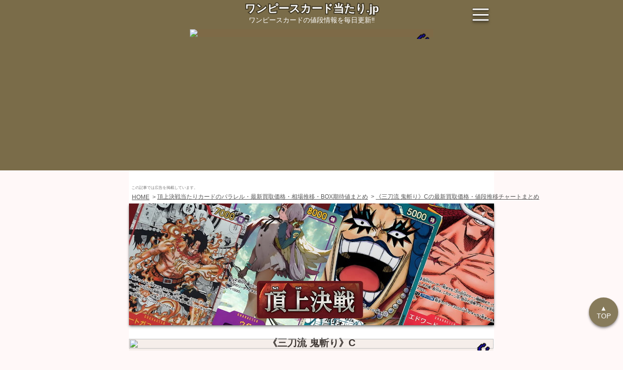

--- FILE ---
content_type: text/html; charset=UTF-8
request_url: https://onepiece-card-atari.jp/expansion/paramount-war/card/op02-045/c
body_size: 11762
content:
<!DOCTYPE html>
<html lang="ja">
	<head prefix="og: https://ogp.me/ns# fb: https://ogp.me/ns/fb# article: https://ogp.me/ns/article#">
		<meta charset="utf-8">
		<meta http-equiv="Content-Type" content="text/html; charset=utf-8">
		<meta http-equiv="x-dns-prefetch-control" content="on">
		<meta name="robots" content="index,follow,noarchive,max-image-preview:large,max-snippet:-1">
		<meta name="viewport" content="width=device-width,initial-scale=1,viewport-fit=cover">

		<meta http-equiv="Content-Script-Type" content="text/javascript">
		<script defer id="autocomplete_js" src="https://cdnjs.cloudflare.com/ajax/libs/tarekraafat-autocomplete.js/10.2.9/autoComplete.min.js"></script>
			<script defer src="https://cdnjs.cloudflare.com/ajax/libs/Chart.js/4.0.1/chart.umd.min.js" id="chart_js"></script>

	<link rel="stylesheet" href="https://cdnjs.cloudflare.com/ajax/libs/Swiper/8.4.5/swiper-bundle.min.css">
	<script defer src="https://cdnjs.cloudflare.com/ajax/libs/Swiper/8.4.5/swiper-bundle.min.js" id="swiper_js"></script>
	<script>
		'use strict';
		document.getElementById('swiper_js').addEventListener('load',function(){
			new Swiper(".swiper",{
				slidesPerView:2.5,
				preloadImages:!!0,
				a11y:{slideRole:'listitem'},
				navigation: {
			    	nextEl: ".swiper-button-next",
			    	prevEl: ".swiper-button-prev",
			  	},
			});
		},{once:!0,passive:!0});
	</script>

		<meta http-equiv="Content-Style-Type" content="text/css">
		<link rel="stylesheet" href="https://cdn.jsdelivr.net/npm/@tarekraafat/autocomplete.js@10.2.9/dist/css/autoComplete.02.min.css">
		<link rel="stylesheet" href="https://onepiece-card-atari.jp/css/style.min.css?20260121_123">

		<link rel="home" href="https://onepiece-card-atari.jp">

		<meta property="og:type" content="article">
		<meta property="og:locale" content="ja_JP">
		<meta property="og:site_name" content="ワンピースカード当たり.jp">
		<meta property="og:url" content="https://onepiece-card-atari.jp/expansion/paramount-war/card/op02-045/c">
		<meta property="og:image:width" content="1200">
		<meta property="og:image:height" content="630">
		<meta property="og:price:amount" content="0">

		<meta name="twitter:domain" content="onepiece-card-atari.jp">
		<meta name="twitter:site" content="@onepiece_atari_jp">
		<meta name="twitter:creator" content="@onepiece_atari_jp">
		<meta name="twitter:card" content="summary_large_image">
		<meta name="twitter:image:width" content="1200">
		<meta name="twitter:image:height" content="630">

		<meta name="keywords" itemprop="keywords" content="ワンピースカード,当たり,値段,高額,買取,三刀流 鬼斬り,頂上決戦,OP02-045">
		<meta name="author" content="ワンピースカード当たり.jp">
		<meta name="copyright" content="ワンピースカード当たり.jp">
		<meta property="article:publisher" content="ワンピースカード当たり.jp">
		<meta name="google" content="notranslate">
		<meta name="googlebot" content="notranslate">
		<meta name="format-detection" content="telephone=no,address=no,email=no">
		<meta name="referrer" content="no-referrer-when-downgrade">
		<meta name="HandheldFriendly" content="True">
		<meta name="MobileOptimized" content="375">
		<meta name="Targeted Geographic Area" content="Japan">
		<meta name="coverage" content="Japan">
		<meta name="content-language" content="ja">
		<meta name="distribution" content="Global">

		<link rel="self" href="https://onepiece-card-atari.jp">
		<link rel="hub" href="https://pubsubhubbub.appspot.com">
		<link rel="hub" href="https://pubsubhubbub.superfeedr.com">
		<link rel="hub" href="https://websubhub.com/hub">
		<link rel="hub" href="https://switchboard.p3k.io">
		<link rel="hub" href="http://phubb.cweiske.de/hub.php">

		<meta name="apple-mobile-web-app-capable" content="yes">
		<meta name="apple-mobile-web-app-title" content="ワンピースカード当たり.jp">
		<meta name="theme-color" content="#7a6c49">
		<meta name="msapplication-TileColor" content="#7a6c49">
		<meta name="msapplication-square310x310logo" content="https://onepiece-card-atari.jp/favicons/site-tile-310x310.png">
		<link rel="apple-touch-icon" sizes="180x180" href="https://onepiece-card-atari.jp/favicons/apple-touch-icon-180x180.png">
		<link rel="shortcut icon" href="https://onepiece-card-atari.jp/favicons/favicon.ico">
		<link rel="manifest" href="https://onepiece-card-atari.jp/manifest.json">

		<link rel="canonical" href="https://onepiece-card-atari.jp/expansion/paramount-war/card/op02-045/c">

		<meta name="date" content="2022-11-04T00:00:00+09:00">
		<meta property="article:published_time" content="2022-11-04T00:00:00+09:00">
		<meta property="article:modified_time" content="2026-02-01T01:38:34+09:00">
		<meta property="og:updated_time" content="2026-02-01T01:38:34+09:00">

		<title>【OP02-045】《三刀流 鬼斬り》Cの最新買取価格・値段推移チャートまとめ【コモン】</title>
		<meta property="og:title" content="【OP02-045】《三刀流 鬼斬り》Cの最新買取価格・値段推移チャートまとめ【コモン】">
		<meta name="twitter:title" content="【OP02-045】《三刀流 鬼斬り》Cの最新買取価格・値段推移チャートまとめ【コモン】">

		<meta name="description" content="【毎日更新】ワンピースカードの《三刀流 鬼斬り》Cの買取価格や値段推移チャートを知るならココ！「頂上決戦」の当たりや高額カードランキングも掲載‼ワンピースカードの相場情報を毎日更新でお届けします。">
		<meta property="og:description" content="【毎日更新】ワンピースカードの《三刀流 鬼斬り》Cの買取価格や値段推移チャートを知るならココ！「頂上決戦」の当たりや高額カードランキングも掲載‼ワンピースカードの相場情報を毎日更新でお届けします。">
		<meta property="og:image:alt" content="【毎日更新】ワンピースカードの《三刀流 鬼斬り》Cの買取価格や値段推移チャートを知るならココ！「頂上決戦」の当たりや高額カードランキングも掲載‼ワンピースカードの相場情報を毎日更新でお届けします。">
		<meta name="twitter:description" content="【毎日更新】ワンピースカードの《三刀流 鬼斬り》Cの買取価格や値段推移チャートを知るならココ！「頂上決戦」の当たりや高額カードランキングも掲載‼ワンピースカードの相場情報を毎日更新でお届けします。">

		<meta name="thumbnail" content="https://onepiece-card-atari.jp/expansion/paramount-war/card/op02-045/c/ogp.jpg">
		<meta property="og:image" content="https://onepiece-card-atari.jp/expansion/paramount-war/card/op02-045/c/ogp.jpg">
		<meta property="og:image:secure_url" content="https://onepiece-card-atari.jp/expansion/paramount-war/card/op02-045/c/ogp.jpg">
		<meta name="twitter:image:src" content="https://onepiece-card-atari.jp/expansion/paramount-war/card/op02-045/c/ogp.jpg">
		<!--
		<PageMap>
			<DataObject type="thumbnail">
				<Attribute name="src" value="https://onepiece-card-atari.jp/expansion/paramount-war/card/op02-045/c/ogp.jpg"/>
				<Attribute name="width" value="1200"/>
				<Attribute name="height" value="630"/>
			</DataObject>
		</PageMap>
		-->
	</head>


	<body id="body" itemscope="" itemtype="https://schema.org/WebPage">
		<noscript><iframe src="https://www.googletagmanager.com/ns.html?id=GTM-M3JWD9M" height="0" width="0" style="display:none;visibility:hidden"></iframe></noscript>

		<header id="header" role="banner" itemscope itemtype="https://schema.org/WPHeader">
			<div id="header_inner">
	<div class="_screen header">
		<a href="https://onepiece-card-atari.jp" aria-label="ワンピースカード当たり.jp">
						<div class="site_title"><span>ワンピースカード当たり.jp</span></div>
			<div class="catchcopy">ワンピースカードの値段情報を毎日更新‼</div>
		</a>

		<a id="header_menu" class="menu_button" href="#" aria-label="メニューを開く">
			<span class="one"></span>
			<span class="two"></span>
			<span class="three"></span>
		</a>
	</div>
</div>

			<div style="display:flex;justify-content:center;" itemscope itemtype="https://schema.org/WPAdBlock">
				<a class="_ads_link finger" id="" target="_blank" href="https://px.a8.net/svt/ejp?a8mat=3ZFUZD+G0X3IA+5FVE+5YZ75#onepieceItem" rel="external noopener nofollow sponsored" style="display:inline-block;max-width:500px;width:100%;aspect-ratio:500/340;">
	<img importance="high" fetchpriority="high" src="" style="display:inline-block;max-width:500px;width:100%;aspect-ratio:500/333;">
</a>
<script>
	(function(){
		let prev_element = document.currentScript.previousElementSibling;
		let num = (Math.floor(Math.random()*11)+1);
		prev_element.id = 'ex_image_'+num;
		prev_element.querySelector('img').src = '/img/ad/3ZFUZD+G0X3IA+5FVE+5YZ75/square/'+num+'.jpg?20260132'
	})();
</script>
<img border="0" width="1" height="1" src="https://www13.a8.net/0.gif?a8mat=3ZFUZD+G0X3IA+5FVE+5YZ75" alt="">
			</div>
		</header>

		<main class="_screen" role="main">
				<p class="ad_description">この記事では広告を掲載しています。</p>

	<nav class="breadcrumb">
	<ul itemscope itemtype="https://schema.org/BreadcrumbList">
							<li itemscope itemtype="https://schema.org/ListItem" itemprop="itemListElement">
				<a href="https://onepiece-card-atari.jp" itemprop="item">
					<span itemprop="name">HOME</span>
				</a>
				<meta itemprop="position" content="1">
			</li>
								<li itemscope itemtype="https://schema.org/ListItem" itemprop="itemListElement">
				<a href="https://onepiece-card-atari.jp/expansion/paramount-war" itemprop="item">
					<span itemprop="name">頂上決戦当たりカードのパラレル・最新買取価格・相場推移・BOX期待値まとめ</span>
				</a>
				<meta itemprop="position" content="2">
			</li>
								<li itemscope itemtype="https://schema.org/ListItem" itemprop="itemListElement">
				<a href="https://onepiece-card-atari.jp/expansion/paramount-war/card/op02-045/c" itemprop="item">
					<span itemprop="name">《三刀流 鬼斬り》Cの最新買取価格・値段推移チャートまとめ</span>
				</a>
				<meta itemprop="position" content="3">
			</li>
						</ul>
</nav>



	<article itemscope="itemscope" itemprop="blogPost" itemtype="https://schema.org/BlogPosting">
		<div itemprop="mainEntityOfPage articleBody">
			<section class="card_mainvisual">
				<a href="https://onepiece-card-atari.jp/expansion/paramount-war" aria-label="頂上決戦">
					<img importance="high" fetchpriority="high" class="expansion_main" src="https://onepiece-card-atari.jp/img/expansion/paramount-war/main.jpg" alt="【ポケカ】頂上決戦">
				</a>

				<h1 class="main_title" itemprop="headline">
					<span>《三刀流 鬼斬り》C<br><span>買取価格・値段推移チャートまとめ</span><br><span>「頂上決戦」OP02-045</span></span>
				</h1>
				<p class="last_modified">（最終更新日：<time datetime="2026-02-01T01:38:34+09:00" itemprop="datePublished dateModified">2026年02月01日</time>）</p>

				<div class="image_box">
					<img importance="high" fetchpriority="high" src="https://onepiece-card-atari.jp/storage/card_images/paramount-war/op02-045-c.jpg" alt="【ポケカ】《三刀流 鬼斬り》C">
				</div>

									<p style="margin-top:30px;padding:0 10px;text-align:left">
						<a href="https://onepiece-card-atari.jp/expansion/paramount-war">頂上決戦</a>に収録の《三刀流 鬼斬り》Cの月間最高額は76円で、月間最低額は50円、本日の販売平均額は56円です。
						<br>この記事では《三刀流 鬼斬り》Cの買取価格や相場情報をデータを元に解説します！
					</p>
				
				<ul class="share_box">
					<li>
						<a id="deck_link_copy" href="#">
							<img importance="low" decoding="async" loading="lazy" src="https://onepiece-card-atari.jp/img/link_copy.svg" alt="リンクコピー">
						</a>
					</li>

					<li>
						<a class="line" target="_blank" href="https://line.me/R/share?text=%E3%80%8C%E9%A0%82%E4%B8%8A%E6%B1%BA%E6%88%A6%E3%80%8D%0A%E3%80%8A%E4%B8%89%E5%88%80%E6%B5%81+%E9%AC%BC%E6%96%AC%E3%82%8A%E3%80%8BC%0A%E6%9C%80%E6%96%B0%E8%B2%B7%E5%8F%96%E5%80%A4%E6%AE%B5%E3%81%BE%E3%81%A8%E3%82%81%0Ahttps%3A%2F%2Fonepiece-card-atari.jp%2Fexpansion%2Fparamount-war%2Fcard%2Fop02-045%2Fc" rel="nofollow noopener noreferrer external">
							<img importance="low" decoding="async" loading="lazy" src="https://onepiece-card-atari.jp/img/link_line.svg" alt="リンクLINE">
						</a>
					</li>

					<li>
						<a class="twitter" target="_blank" href="https://twitter.com/intent/tweet?text=%E3%80%8C%E9%A0%82%E4%B8%8A%E6%B1%BA%E6%88%A6%E3%80%8D%0A%E3%80%8A%E4%B8%89%E5%88%80%E6%B5%81+%E9%AC%BC%E6%96%AC%E3%82%8A%E3%80%8BC%0A%E6%9C%80%E6%96%B0%E8%B2%B7%E5%8F%96%E5%80%A4%E6%AE%B5%E3%81%BE%E3%81%A8%E3%82%81%0Ahttps%3A%2F%2Fonepiece-card-atari.jp%2Fexpansion%2Fparamount-war%2Fcard%2Fop02-045%2Fc" rel="nofollow noopener noreferrer external">
							<img importance="low" decoding="async" loading="lazy" src="https://onepiece-card-atari.jp/img/link_twittr.svg" alt="リンクTwitter">
						</a>
					</li>
				</ul>
				<script>
					document.getElementById('deck_link_copy').addEventListener('click', function(e){
						e.preventDefault();
						navigator.clipboard.writeText( encodeURI('https://onepiece-card-atari.jp/expansion/paramount-war/card/op02-045/c') );
						this.classList.add( 'copied' );
					});
				</script>
			</section>



			<section itemscope="" itemtype="https://schema.org/Table">
				<h2 class="sub_title"><strong>《三刀流 鬼斬り》C</strong><span>の値段推移チャート</span></h2>
									<p style="padding:0 10px">
						頂上決戦に収録されている<strong>《三刀流 鬼斬り》Cは暴落傾向</strong>にあります。
						<br>以下のチャートを確認して買い時や売り時を考えましょう。
					</p>

					<canvas id="avg_price_chart" width="300" height="185">《三刀流 鬼斬り》Cの平均値段推移チャート</canvas>
					<script>
						'use strict';
						document.getElementById('chart_js').addEventListener('load',function(){
							let canvas = document.getElementById('avg_price_chart');
							new Chart(canvas,{
								type:'line',
								data:{
									labels:['2025/02/01','2025/02/16','2025/03/01','2025/03/14','2025/03/27','2025/04/09','2025/04/22','2025/05/05','2025/05/18','2025/05/31','2025/06/13','2025/06/26','2025/07/09','2025/07/22','2025/08/04','2025/08/17','2025/08/30','2025/09/12','2025/09/25','2025/10/08','2025/10/21','2025/11/03','2025/11/16','2025/11/29','2025/12/12','2025/12/25','2026/01/07','2026/01/20','2026/02/01',],
									datasets:[{
									    data:[52,52,43,47,52,43,43,47,52,52,52,52,52,47,52,52,52,52,52,50,56,56,56,56,76,76,76,56,56,],
									    fill:!!0,
									    borderColor:'#3B3333',
										tension:0,
										label:'平均値段',
									}],
								},
								options:{
									responsive:!0,
								},
								plugins:[{
							        beforeDraw: function(){
										let ctx = canvas.getContext("2d");
										ctx.font = 'normal 900 24px Meiryo,"Hiragino Kaku Gothic ProN",sans-serif';
										ctx.fillStyle = 'rgba(122, 108, 73, 0.25)';

										let text = '　ワンピースカード当たり.jp';
										ctx.fillText(text, (canvas.clientWidth-ctx.measureText(text).width)/2, (canvas.clientHeight-32)/2);
									}
							    }],
							});
						});
					</script>

					<div class="movement_price_box">
						<p class="soaring">
							月間高騰差額
							<br>+6円
						</p>

						<p class="crash">
							月間暴落差額
							<br>-20円
						</p>
					</div>

					<div class="omission_wrap">
						<table class="table_info" summary="《三刀流 鬼斬り》Cの平均値段推移">
							<thead>
								<tr>
									<th>平均値段</th>
									<th>日付</th>
								</tr>
							</thead>

							<tbody>
																	<tr>
										<td style="text-align:right">56円</td>
										<td style="text-align:center">2026/02/01</td>
									</tr>
																	<tr>
										<td style="text-align:right">56円</td>
										<td style="text-align:center">2026/01/20</td>
									</tr>
																	<tr>
										<td style="text-align:right">76円</td>
										<td style="text-align:center">2026/01/07</td>
									</tr>
																	<tr>
										<td style="text-align:right">76円</td>
										<td style="text-align:center">2025/12/25</td>
									</tr>
																	<tr>
										<td style="text-align:right">76円</td>
										<td style="text-align:center">2025/12/12</td>
									</tr>
																	<tr>
										<td style="text-align:right">56円</td>
										<td style="text-align:center">2025/11/29</td>
									</tr>
																	<tr>
										<td style="text-align:right">56円</td>
										<td style="text-align:center">2025/11/16</td>
									</tr>
																	<tr>
										<td style="text-align:right">56円</td>
										<td style="text-align:center">2025/11/03</td>
									</tr>
																	<tr>
										<td style="text-align:right">56円</td>
										<td style="text-align:center">2025/10/21</td>
									</tr>
																	<tr>
										<td style="text-align:right">50円</td>
										<td style="text-align:center">2025/10/08</td>
									</tr>
																	<tr>
										<td style="text-align:right">52円</td>
										<td style="text-align:center">2025/09/25</td>
									</tr>
																	<tr>
										<td style="text-align:right">52円</td>
										<td style="text-align:center">2025/09/12</td>
									</tr>
																	<tr>
										<td style="text-align:right">52円</td>
										<td style="text-align:center">2025/08/30</td>
									</tr>
																	<tr>
										<td style="text-align:right">52円</td>
										<td style="text-align:center">2025/08/17</td>
									</tr>
																	<tr>
										<td style="text-align:right">52円</td>
										<td style="text-align:center">2025/08/04</td>
									</tr>
																	<tr>
										<td style="text-align:right">47円</td>
										<td style="text-align:center">2025/07/22</td>
									</tr>
																	<tr>
										<td style="text-align:right">52円</td>
										<td style="text-align:center">2025/07/09</td>
									</tr>
																	<tr>
										<td style="text-align:right">52円</td>
										<td style="text-align:center">2025/06/26</td>
									</tr>
																	<tr>
										<td style="text-align:right">52円</td>
										<td style="text-align:center">2025/06/13</td>
									</tr>
																	<tr>
										<td style="text-align:right">52円</td>
										<td style="text-align:center">2025/05/31</td>
									</tr>
																	<tr>
										<td style="text-align:right">52円</td>
										<td style="text-align:center">2025/05/18</td>
									</tr>
																	<tr>
										<td style="text-align:right">47円</td>
										<td style="text-align:center">2025/05/05</td>
									</tr>
																	<tr>
										<td style="text-align:right">43円</td>
										<td style="text-align:center">2025/04/22</td>
									</tr>
																	<tr>
										<td style="text-align:right">43円</td>
										<td style="text-align:center">2025/04/09</td>
									</tr>
																	<tr>
										<td style="text-align:right">52円</td>
										<td style="text-align:center">2025/03/27</td>
									</tr>
																	<tr>
										<td style="text-align:right">47円</td>
										<td style="text-align:center">2025/03/14</td>
									</tr>
																	<tr>
										<td style="text-align:right">43円</td>
										<td style="text-align:center">2025/03/01</td>
									</tr>
																	<tr>
										<td style="text-align:right">52円</td>
										<td style="text-align:center">2025/02/16</td>
									</tr>
																	<tr>
										<td style="text-align:right">52円</td>
										<td style="text-align:center">2025/02/01</td>
									</tr>
															</tbody>
						</table>

						<a class="show_all_button" href="#">▼ 全部見る</a>
					</div>
							</section>



			<section itemscope="" itemtype="https://schema.org/Table">
				<h3 class="sub_title"><strong>《三刀流 鬼斬り》C</strong><span>の販売値段相場</span><span>7店舗まとめ</span></h3>
									<table class="table_info" summary="《三刀流 鬼斬り》Cの販売値段相場">
	<thead>
		<tr>
			<th>ショップ</th>
			<th>値段</th>
			<th>更新日</th>
		</tr>
	</thead>

	<tbody>
					<tr>
				<td>
											<a class="_ads_link" id="surugaya_link_1" target="_blank" href="https://affiliate.suruga-ya.jp/modules/af/af_jump.php?user_id=4566&goods_url=https%3A%2F%2Fwww.suruga-ya.jp%2Fproduct%2Fdetail%2FGL653412" rel="external noopener nofollow sponsored"><span style="font-weight:900;color:#e2a301;">★</span>駿河屋</a>
									</td>

				<td style="text-align:right"><mark>160円</mark></td>
				<td style="text-align:center">2026/2/1</td>
			</tr>
					<tr>
				<td>
											<span>メルカード</span>
									</td>

				<td style="text-align:right"><mark>50円</mark></td>
				<td style="text-align:center">2026/2/1</td>
			</tr>
					<tr>
				<td>
											<a class="_ads_link" id="yuyu_link_1" target="_blank" href="https://px.a8.net/svt/ejp?a8mat=3ZDBBF+9ICB5U+49ZW+BW8O2&a8ejpredirect=https%3A%2F%2Fyuyu-tei.jp%2Fgame_opc%2Fcarddetail%2Fcardpreview.php%3FVER%3Dop02%26CID%3D10059%26MODE%3Dsell" rel="external noopener nofollow sponsored"><span style="font-weight:900;color:#e2a301;">★</span>遊々亭</a>
						<img border="0" width="1" height="1" src="https://www19.a8.net/0.gif?a8mat=3ZDBBF+9ICB5U+49ZW+BW8O2" alt="">
									</td>

				<td style="text-align:right"><mark>30円</mark></td>
				<td style="text-align:center">2026/2/1</td>
			</tr>
					<tr>
				<td>
											<span>マナソース</span>
									</td>

				<td style="text-align:right"><mark>20円</mark></td>
				<td style="text-align:center">2026/2/1</td>
			</tr>
					<tr>
				<td>
											<span>アメニティドリーム</span>
									</td>

				<td style="text-align:right"><mark>20円</mark></td>
				<td style="text-align:center">2025/5/23</td>
			</tr>
					<tr>
				<td>
											<span>カードラボ</span>
									</td>

				<td style="text-align:right"><mark>20円</mark></td>
				<td style="text-align:center">2026/1/29</td>
			</tr>
					<tr>
				<td>
											<span>ホビーステーション</span>
									</td>

				<td style="text-align:right"><mark>20円</mark></td>
				<td style="text-align:center">2026/2/1</td>
			</tr>
		
		<tr>
			<td>
				<a target="_blank" href="https://px.a8.net/svt/ejp?a8mat=3ZDNUW+DGMWQQ+5LNQ+BW8O2&a8ejpredirect=https%3A%2F%2Fjp.mercari.com%2Fsearch%3Fkeyword%3D%E9%A0%82%E4%B8%8A%E6%B1%BA%E6%88%A6+%E4%B8%89%E5%88%80%E6%B5%81+%E9%AC%BC%E6%96%AC%E3%82%8A%26status%3Don_sale%26sort%3Dcreated_time%26order%3Ddesc%26category_id%3D1409" rel="external noopener nofollow sponsored">
					メルカリ
				</a>
			</td>
			<td colspan="2" style="text-align:center">
				<a target="_blank" href="https://px.a8.net/svt/ejp?a8mat=3ZDNUW+DGMWQQ+5LNQ+BW8O2&a8ejpredirect=https%3A%2F%2Fjp.mercari.com%2Fsearch%3Fkeyword%3D%E9%A0%82%E4%B8%8A%E6%B1%BA%E6%88%A6+%E4%B8%89%E5%88%80%E6%B5%81+%E9%AC%BC%E6%96%AC%E3%82%8A%26status%3Don_sale%26sort%3Dcreated_time%26order%3Ddesc%26category_id%3D1409" rel="external noopener nofollow sponsored">
					最新相場情報はコチラ
				</a>
				<img border="0" width="1" height="1" src="https://www13.a8.net/0.gif?a8mat=3ZDNUW+DGMWQQ+5LNQ+BW8O2" alt="">
			</td>
		</tr>
	</tbody>
</table>

					<div style="display:flex;justify-content:center;margin-top:20px;">
						<a class="_ads_link finger" id="" target="_blank" href="https://px.a8.net/svt/ejp?a8mat=3ZFUZD+G0X3IA+5FVE+5YZ75#onepieceItem" rel="external noopener nofollow sponsored" style="display:inline-block;max-width:500px;width:100%;aspect-ratio:500/340;">
	<img importance="high" fetchpriority="high" src="" style="display:inline-block;max-width:500px;width:100%;aspect-ratio:500/333;">
</a>
<script>
	(function(){
		let prev_element = document.currentScript.previousElementSibling;
		let num = (Math.floor(Math.random()*11)+1);
		prev_element.id = 'ex_image_'+num;
		prev_element.querySelector('img').src = '/img/ad/3ZFUZD+G0X3IA+5FVE+5YZ75/square/'+num+'.jpg?20260132'
	})();
</script>
<img border="0" width="1" height="1" src="https://www13.a8.net/0.gif?a8mat=3ZFUZD+G0X3IA+5FVE+5YZ75" alt="">
					</div>
					<p style="padding:10px">
						《三刀流 鬼斬り》Cの販売最高額は駿河屋で160円で、販売最低額はホビーステーションで20円です。
						<br>シングル購入の他に
						<a class="_ads_link" id="px_text" target="_blank" href="https://px.a8.net/svt/ejp?a8mat=3ZFUZD+G0X3IA+5FVE+5YZ75#onepieceItem" rel="external noopener nofollow sponsored">ワンピースカードのオリパ</a>
						<img border="0" width="1" height="1" src="https://www13.a8.net/0.gif?a8mat=3ZFUZD+G0X3IA+5FVE+5YZ75" alt="">
						で当てるという選択肢もあります。
						<br>エクストレカのオリパには天井機能があり、安心して楽しむことが出来ます。
						<br>ログインボーナスや無料ばら撒きなどを開催しているので、早めに会員登録してアドを得ることをオススメします！
					</p>
							</section>



			<section>
				<h3 class="sub_title"><strong>《三刀流 鬼斬り》C</strong><span>の高額買取情報</span></h3>

				<div style="display:flex;justify-content:center;">
					<a class="_ads_link finger" id="uriuri_image_1" target="_blank" href="https://px.a8.net/svt/ejp?a8mat=3ZDBBF+9JJ6DE+4YF2+639IQ" rel="external noopener nofollow sponsored">
						<img src="/img/ad/3TEV92+FMMPRE+4YF2+639IQ.jpg?20231226" style="max-width:500px;width:100%;">
					</a>
					<img border="0" width="1" height="1" src="https://www17.a8.net/0.gif?a8mat=3ZDBBF+9JJ6DE+4YF2+639IQ" alt="">
				</div>
				<p style="padding:10px">
					《三刀流 鬼斬り》Cの<strong>買取価格相場は1円</strong>です。
					<br>買取に出すなら、家から出ることなく簡単に高額買取してくれる<a class="_ads_link" id="uriuri_text_1" target="_blank" href="https://px.a8.net/svt/ejp?a8mat=3ZDBBF+9JJ6DE+4YF2+639IQ" rel="external noopener nofollow sponsored">ワンピースカード宅配買取</a>を利用するのがオススメです。
					<img border="0" width="1" height="1" src="https://www17.a8.net/0.gif?a8mat=3ZDBBF+9JJ6DE+4YF2+639IQ" alt="">
					<br>ワンピースカード買取専門店なので、古本屋や小さいカードショップより査定がしっかりしています。
					<br>無料の宅配キットも貰えますが、自分で送ると買取金額が10%UPするようです。
				</p>
			</section>



			


							<section>
					<h4 class="sub_title"><strong>頂上決戦</strong><span>の他C</span></h4>
					<div class="swiper">
						<ul class="other_card_list swiper-wrapper">
															<li class="swiper-slide">
	<a href="https://onepiece-card-atari.jp/expansion/paramount-war/card/op02-016/c" aria-label="頂上決戦《マグラ》C">
		<p class="card_title">《マグラ》<br>C</p>
		<div class="image_box">
			<img importance="low" decoding="async" loading="lazy" src="https://onepiece-card-atari.jp/storage/card_images/paramount-war/op02-016-c.jpg" alt="【ワンピースカード】頂上決戦《マグラ》C">
		</div>
		<p class="price"><span>平均値段</span>
			<mark>62円</mark>
		</p>
	</a>
</li>
															<li class="swiper-slide">
	<a href="https://onepiece-card-atari.jp/expansion/paramount-war/card/op02-060/c" aria-label="頂上決戦《モージ》C">
		<p class="card_title">《モージ》<br>C</p>
		<div class="image_box">
			<img importance="low" decoding="async" loading="lazy" src="https://onepiece-card-atari.jp/storage/card_images/paramount-war/op02-060-c.jpg" alt="【ワンピースカード】頂上決戦《モージ》C">
		</div>
		<p class="price"><span>平均値段</span>
			<mark>58円</mark>
		</p>
	</a>
</li>
															<li class="swiper-slide">
	<a href="https://onepiece-card-atari.jp/expansion/paramount-war/card/op02-070/c" aria-label="頂上決戦《ニューカマーランド》C">
		<p class="card_title">《ニューカマーランド》<br>C</p>
		<div class="image_box">
			<img importance="low" decoding="async" loading="lazy" src="https://onepiece-card-atari.jp/storage/card_images/paramount-war/op02-070-c.jpg" alt="【ワンピースカード】頂上決戦《ニューカマーランド》C">
		</div>
		<p class="price"><span>平均値段</span>
			<mark>58円</mark>
		</p>
	</a>
</li>
															<li class="swiper-slide">
	<a href="https://onepiece-card-atari.jp/expansion/paramount-war/card/op02-074/c" aria-label="頂上決戦《サルデス》C">
		<p class="card_title">《サルデス》<br>C</p>
		<div class="image_box">
			<img importance="low" decoding="async" loading="lazy" src="https://onepiece-card-atari.jp/storage/card_images/paramount-war/op02-074-c.jpg" alt="【ワンピースカード】頂上決戦《サルデス》C">
		</div>
		<p class="price"><span>平均値段</span>
			<mark>56円</mark>
		</p>
	</a>
</li>
															<li class="swiper-slide">
	<a href="https://onepiece-card-atari.jp/expansion/paramount-war/card/op02-048/c" aria-label="頂上決戦《ワノ国》C">
		<p class="card_title">《ワノ国》<br>C</p>
		<div class="image_box">
			<img importance="low" decoding="async" loading="lazy" src="https://onepiece-card-atari.jp/storage/card_images/paramount-war/op02-048-c.jpg" alt="【ワンピースカード】頂上決戦《ワノ国》C">
		</div>
		<p class="price"><span>平均値段</span>
			<mark>50円</mark>
		</p>
	</a>
</li>
															<li class="swiper-slide">
	<a href="https://onepiece-card-atari.jp/expansion/paramount-war/card/op02-111/c" aria-label="頂上決戦《フルボディ》C">
		<p class="card_title">《フルボディ》<br>C</p>
		<div class="image_box">
			<img importance="low" decoding="async" loading="lazy" src="https://onepiece-card-atari.jp/storage/card_images/paramount-war/op02-111-c.jpg" alt="【ワンピースカード】頂上決戦《フルボディ》C">
		</div>
		<p class="price"><span>平均値段</span>
			<mark>50円</mark>
		</p>
	</a>
</li>
															<li class="swiper-slide">
	<a href="https://onepiece-card-atari.jp/expansion/paramount-war/card/op02-104/c" aria-label="頂上決戦《戦桃丸》C">
		<p class="card_title">《戦桃丸》<br>C</p>
		<div class="image_box">
			<img importance="low" decoding="async" loading="lazy" src="https://onepiece-card-atari.jp/storage/card_images/paramount-war/op02-104-c.jpg" alt="【ワンピースカード】頂上決戦《戦桃丸》C">
		</div>
		<p class="price"><span>平均値段</span>
			<mark>62円</mark>
		</p>
	</a>
</li>
															<li class="swiper-slide">
	<a href="https://onepiece-card-atari.jp/expansion/paramount-war/card/op02-003/c" aria-label="頂上決戦《アトモス》C">
		<p class="card_title">《アトモス》<br>C</p>
		<div class="image_box">
			<img importance="low" decoding="async" loading="lazy" src="https://onepiece-card-atari.jp/storage/card_images/paramount-war/op02-003-c.jpg" alt="【ワンピースカード】頂上決戦《アトモス》C">
		</div>
		<p class="price"><span>平均値段</span>
			<mark>70円</mark>
		</p>
	</a>
</li>
															<li class="swiper-slide">
	<a href="https://onepiece-card-atari.jp/expansion/paramount-war/card/op02-043/c" aria-label="頂上決戦《ロロノア・ゾロ》C">
		<p class="card_title">《ロロノア・ゾロ》<br>C</p>
		<div class="image_box">
			<img importance="low" decoding="async" loading="lazy" src="https://onepiece-card-atari.jp/storage/card_images/paramount-war/op02-043-c.jpg" alt="【ワンピースカード】頂上決戦《ロロノア・ゾロ》C">
		</div>
		<p class="price"><span>平均値段</span>
			<mark>78円</mark>
		</p>
	</a>
</li>
															<li class="swiper-slide">
	<a href="https://onepiece-card-atari.jp/expansion/paramount-war/card/op02-084/c" aria-label="頂上決戦《ブルゴリ》C">
		<p class="card_title">《ブルゴリ》<br>C</p>
		<div class="image_box">
			<img importance="low" decoding="async" loading="lazy" src="https://onepiece-card-atari.jp/storage/card_images/paramount-war/op02-084-c.jpg" alt="【ワンピースカード】頂上決戦《ブルゴリ》C">
		</div>
		<p class="price"><span>平均値段</span>
			<mark>50円</mark>
		</p>
	</a>
</li>
															<li class="swiper-slide">
	<a href="https://onepiece-card-atari.jp/expansion/paramount-war/card/op02-081/c" aria-label="頂上決戦《ドミノ》C">
		<p class="card_title">《ドミノ》<br>C</p>
		<div class="image_box">
			<img importance="low" decoding="async" loading="lazy" src="https://onepiece-card-atari.jp/storage/card_images/paramount-war/op02-081-c.jpg" alt="【ワンピースカード】頂上決戦《ドミノ》C">
		</div>
		<p class="price"><span>平均値段</span>
			<mark>64円</mark>
		</p>
	</a>
</li>
															<li class="swiper-slide">
	<a href="https://onepiece-card-atari.jp/expansion/paramount-war/card/op02-077/c" aria-label="頂上決戦《ソリティア》C">
		<p class="card_title">《ソリティア》<br>C</p>
		<div class="image_box">
			<img importance="low" decoding="async" loading="lazy" src="https://onepiece-card-atari.jp/storage/card_images/paramount-war/op02-077-c.jpg" alt="【ワンピースカード】頂上決戦《ソリティア》C">
		</div>
		<p class="price"><span>平均値段</span>
			<mark>50円</mark>
		</p>
	</a>
</li>
															<li class="swiper-slide">
	<a href="https://onepiece-card-atari.jp/expansion/paramount-war/card/op02-020/c" aria-label="頂上決戦《リトルオーズJr.》C">
		<p class="card_title">《リトルオーズJr.》<br>C</p>
		<div class="image_box">
			<img importance="low" decoding="async" loading="lazy" src="https://onepiece-card-atari.jp/storage/card_images/paramount-war/op02-020-c.jpg" alt="【ワンピースカード】頂上決戦《リトルオーズJr.》C">
		</div>
		<p class="price"><span>平均値段</span>
			<mark>50円</mark>
		</p>
	</a>
</li>
															<li class="swiper-slide">
	<a href="https://onepiece-card-atari.jp/expansion/paramount-war/card/op02-118/c" aria-label="頂上決戦《八尺瓊勾玉》C">
		<p class="card_title">《八尺瓊勾玉》<br>C</p>
		<div class="image_box">
			<img importance="low" decoding="async" loading="lazy" src="https://onepiece-card-atari.jp/storage/card_images/paramount-war/op02-118-c.jpg" alt="【ワンピースカード】頂上決戦《八尺瓊勾玉》C">
		</div>
		<p class="price"><span>平均値段</span>
			<mark>62円</mark>
		</p>
	</a>
</li>
															<li class="swiper-slide">
	<a href="https://onepiece-card-atari.jp/expansion/paramount-war/card/op02-066/c" aria-label="頂上決戦《インペルダウンオールスター》C">
		<p class="card_title">《インペルダウンオールスター》<br>C</p>
		<div class="image_box">
			<img importance="low" decoding="async" loading="lazy" src="https://onepiece-card-atari.jp/storage/card_images/paramount-war/op02-066-c.jpg" alt="【ワンピースカード】頂上決戦《インペルダウンオールスター》C">
		</div>
		<p class="price"><span>平均値段</span>
			<mark>84円</mark>
		</p>
	</a>
</li>
															<li class="swiper-slide">
	<a href="https://onepiece-card-atari.jp/expansion/paramount-war/card/op02-023/c" aria-label="頂上決戦《バカな息子をそれでも愛そう…》C">
		<p class="card_title">《バカな息子をそれでも愛そう…》<br>C</p>
		<div class="image_box">
			<img importance="low" decoding="async" loading="lazy" src="https://onepiece-card-atari.jp/storage/card_images/paramount-war/op02-023-c.jpg" alt="【ワンピースカード】頂上決戦《バカな息子をそれでも愛そう…》C">
		</div>
		<p class="price"><span>平均値段</span>
			<mark>64円</mark>
		</p>
	</a>
</li>
															<li class="swiper-slide">
	<a href="https://onepiece-card-atari.jp/expansion/paramount-war/card/op02-010/c" aria-label="頂上決戦《ドグラ》C">
		<p class="card_title">《ドグラ》<br>C</p>
		<div class="image_box">
			<img importance="low" decoding="async" loading="lazy" src="https://onepiece-card-atari.jp/storage/card_images/paramount-war/op02-010-c.jpg" alt="【ワンピースカード】頂上決戦《ドグラ》C">
		</div>
		<p class="price"><span>平均値段</span>
			<mark>52円</mark>
		</p>
	</a>
</li>
															<li class="swiper-slide">
	<a href="https://onepiece-card-atari.jp/expansion/paramount-war/card/op02-107/c" aria-label="頂上決戦《ドーベルマン》C">
		<p class="card_title">《ドーベルマン》<br>C</p>
		<div class="image_box">
			<img importance="low" decoding="async" loading="lazy" src="https://onepiece-card-atari.jp/storage/card_images/paramount-war/op02-107-c.jpg" alt="【ワンピースカード】頂上決戦《ドーベルマン》C">
		</div>
		<p class="price"><span>平均値段</span>
			<mark>56円</mark>
		</p>
	</a>
</li>
															<li class="swiper-slide">
	<a href="https://onepiece-card-atari.jp/expansion/paramount-war/card/op02-038/c" aria-label="頂上決戦《ネコマムシ》C">
		<p class="card_title">《ネコマムシ》<br>C</p>
		<div class="image_box">
			<img importance="low" decoding="async" loading="lazy" src="https://onepiece-card-atari.jp/storage/card_images/paramount-war/op02-038-c.jpg" alt="【ワンピースカード】頂上決戦《ネコマムシ》C">
		</div>
		<p class="price"><span>平均値段</span>
			<mark>76円</mark>
		</p>
	</a>
</li>
															<li class="swiper-slide">
	<a href="https://onepiece-card-atari.jp/expansion/paramount-war/card/op02-109/c" aria-label="頂上決戦《ハグワール・D・サウロ》C">
		<p class="card_title">《ハグワール・D・サウロ》<br>C</p>
		<div class="image_box">
			<img importance="low" decoding="async" loading="lazy" src="https://onepiece-card-atari.jp/storage/card_images/paramount-war/op02-109-c.jpg" alt="【ワンピースカード】頂上決戦《ハグワール・D・サウロ》C">
		</div>
		<p class="price"><span>平均値段</span>
			<mark>50円</mark>
		</p>
	</a>
</li>
															<li class="swiper-slide">
	<a href="https://onepiece-card-atari.jp/expansion/paramount-war/card/op02-054/c" aria-label="頂上決戦《ゲッコー・モリア》C">
		<p class="card_title">《ゲッコー・モリア》<br>C</p>
		<div class="image_box">
			<img importance="low" decoding="async" loading="lazy" src="https://onepiece-card-atari.jp/storage/card_images/paramount-war/op02-054-c.jpg" alt="【ワンピースカード】頂上決戦《ゲッコー・モリア》C">
		</div>
		<p class="price"><span>平均値段</span>
			<mark>80円</mark>
		</p>
	</a>
</li>
															<li class="swiper-slide">
	<a href="https://onepiece-card-atari.jp/expansion/paramount-war/card/op02-069/c" aria-label="頂上決戦《DEATH WINK》C">
		<p class="card_title">《DEATH WINK》<br>C</p>
		<div class="image_box">
			<img importance="low" decoding="async" loading="lazy" src="https://onepiece-card-atari.jp/storage/card_images/paramount-war/op02-069-c.jpg" alt="【ワンピースカード】頂上決戦《DEATH WINK》C">
		</div>
		<p class="price"><span>平均値段</span>
			<mark>80円</mark>
		</p>
	</a>
</li>
															<li class="swiper-slide">
	<a href="https://onepiece-card-atari.jp/expansion/paramount-war/card/op02-097/c" aria-label="頂上決戦《コーミル》C">
		<p class="card_title">《コーミル》<br>C</p>
		<div class="image_box">
			<img importance="low" decoding="async" loading="lazy" src="https://onepiece-card-atari.jp/storage/card_images/paramount-war/op02-097-c.jpg" alt="【ワンピースカード】頂上決戦《コーミル》C">
		</div>
		<p class="price"><span>平均値段</span>
			<mark>56円</mark>
		</p>
	</a>
</li>
															<li class="swiper-slide">
	<a href="https://onepiece-card-atari.jp/expansion/paramount-war/card/op02-100/c" aria-label="頂上決戦《ジャンゴ》C">
		<p class="card_title">《ジャンゴ》<br>C</p>
		<div class="image_box">
			<img importance="low" decoding="async" loading="lazy" src="https://onepiece-card-atari.jp/storage/card_images/paramount-war/op02-100-c.jpg" alt="【ワンピースカード】頂上決戦《ジャンゴ》C">
		</div>
		<p class="price"><span>平均値段</span>
			<mark>56円</mark>
		</p>
	</a>
</li>
															<li class="swiper-slide">
	<a href="https://onepiece-card-atari.jp/expansion/paramount-war/card/op02-088/c" aria-label="頂上決戦《SPHINX》C">
		<p class="card_title">《SPHINX》<br>C</p>
		<div class="image_box">
			<img importance="low" decoding="async" loading="lazy" src="https://onepiece-card-atari.jp/storage/card_images/paramount-war/op02-088-c.jpg" alt="【ワンピースカード】頂上決戦《SPHINX》C">
		</div>
		<p class="price"><span>平均値段</span>
			<mark>50円</mark>
		</p>
	</a>
</li>
															<li class="swiper-slide">
	<a href="https://onepiece-card-atari.jp/expansion/paramount-war/card/op02-116/c" aria-label="頂上決戦《ヤマカジ》C">
		<p class="card_title">《ヤマカジ》<br>C</p>
		<div class="image_box">
			<img importance="low" decoding="async" loading="lazy" src="https://onepiece-card-atari.jp/storage/card_images/paramount-war/op02-116-c.jpg" alt="【ワンピースカード】頂上決戦《ヤマカジ》C">
		</div>
		<p class="price"><span>平均値段</span>
			<mark>50円</mark>
		</p>
	</a>
</li>
															<li class="swiper-slide">
	<a href="https://onepiece-card-atari.jp/expansion/paramount-war/card/op02-044/c" aria-label="頂上決戦《ワンダ》C">
		<p class="card_title">《ワンダ》<br>C</p>
		<div class="image_box">
			<img importance="low" decoding="async" loading="lazy" src="https://onepiece-card-atari.jp/storage/card_images/paramount-war/op02-044-c.jpg" alt="【ワンピースカード】頂上決戦《ワンダ》C">
		</div>
		<p class="price"><span>平均値段</span>
			<mark>75円</mark>
		</p>
	</a>
</li>
															<li class="swiper-slide">
	<a href="https://onepiece-card-atari.jp/expansion/paramount-war/card/op02-033/c" aria-label="頂上決戦《ジンベエ》C">
		<p class="card_title">《ジンベエ》<br>C</p>
		<div class="image_box">
			<img importance="low" decoding="async" loading="lazy" src="https://onepiece-card-atari.jp/storage/card_images/paramount-war/op02-033-c.jpg" alt="【ワンピースカード】頂上決戦《ジンベエ》C">
		</div>
		<p class="price"><span>平均値段</span>
			<mark>52円</mark>
		</p>
	</a>
</li>
															<li class="swiper-slide">
	<a href="https://onepiece-card-atari.jp/expansion/paramount-war/card/op02-012/c" aria-label="頂上決戦《ブレンハイム》C">
		<p class="card_title">《ブレンハイム》<br>C</p>
		<div class="image_box">
			<img importance="low" decoding="async" loading="lazy" src="https://onepiece-card-atari.jp/storage/card_images/paramount-war/op02-012-c.jpg" alt="【ワンピースカード】頂上決戦《ブレンハイム》C">
		</div>
		<p class="price"><span>平均値段</span>
			<mark>52円</mark>
		</p>
	</a>
</li>
															<li class="swiper-slide">
	<a href="https://onepiece-card-atari.jp/expansion/paramount-war/card/op02-035/c" aria-label="頂上決戦《トラファルガー・ロー》C">
		<p class="card_title">《トラファルガー・ロー》<br>C</p>
		<div class="image_box">
			<img importance="low" decoding="async" loading="lazy" src="https://onepiece-card-atari.jp/storage/card_images/paramount-war/op02-035-c.jpg" alt="【ワンピースカード】頂上決戦《トラファルガー・ロー》C">
		</div>
		<p class="price"><span>平均値段</span>
			<mark>58円</mark>
		</p>
	</a>
</li>
															<li class="swiper-slide">
	<a href="https://onepiece-card-atari.jp/expansion/paramount-war/card/op02-055/c" aria-label="頂上決戦《ジュラキュール・ミホーク》C">
		<p class="card_title">《ジュラキュール・ミホーク》<br>C</p>
		<div class="image_box">
			<img importance="low" decoding="async" loading="lazy" src="https://onepiece-card-atari.jp/storage/card_images/paramount-war/op02-055-c.jpg" alt="【ワンピースカード】頂上決戦《ジュラキュール・ミホーク》C">
		</div>
		<p class="price"><span>平均値段</span>
			<mark>62円</mark>
		</p>
	</a>
</li>
															<li class="swiper-slide">
	<a href="https://onepiece-card-atari.jp/expansion/paramount-war/card/op02-091/c" aria-label="頂上決戦《毒の道》C">
		<p class="card_title">《毒の道》<br>C</p>
		<div class="image_box">
			<img importance="low" decoding="async" loading="lazy" src="https://onepiece-card-atari.jp/storage/card_images/paramount-war/op02-091-c.jpg" alt="【ワンピースカード】頂上決戦《毒の道》C">
		</div>
		<p class="price"><span>平均値段</span>
			<mark>52円</mark>
		</p>
	</a>
</li>
															<li class="swiper-slide">
	<a href="https://onepiece-card-atari.jp/expansion/paramount-war/card/op02-024/c" aria-label="頂上決戦《モビー・ディック号》C">
		<p class="card_title">《モビー・ディック号》<br>C</p>
		<div class="image_box">
			<img importance="low" decoding="async" loading="lazy" src="https://onepiece-card-atari.jp/storage/card_images/paramount-war/op02-024-c.jpg" alt="【ワンピースカード】頂上決戦《モビー・ディック号》C">
		</div>
		<p class="price"><span>平均値段</span>
			<mark>165円</mark>
		</p>
	</a>
</li>
															<li class="swiper-slide">
	<a href="https://onepiece-card-atari.jp/expansion/paramount-war/card/op02-028/c" aria-label="頂上決戦《ウソップ》C">
		<p class="card_title">《ウソップ》<br>C</p>
		<div class="image_box">
			<img importance="low" decoding="async" loading="lazy" src="https://onepiece-card-atari.jp/storage/card_images/paramount-war/op02-028-c.jpg" alt="【ワンピースカード】頂上決戦《ウソップ》C">
		</div>
		<p class="price"><span>平均値段</span>
			<mark>58円</mark>
		</p>
	</a>
</li>
															<li class="swiper-slide">
	<a href="https://onepiece-card-atari.jp/expansion/paramount-war/card/op02-053/c" aria-label="頂上決戦《クロコダイル》C">
		<p class="card_title">《クロコダイル》<br>C</p>
		<div class="image_box">
			<img importance="low" decoding="async" loading="lazy" src="https://onepiece-card-atari.jp/storage/card_images/paramount-war/op02-053-c.jpg" alt="【ワンピースカード】頂上決戦《クロコダイル》C">
		</div>
		<p class="price"><span>平均値段</span>
			<mark>88円</mark>
		</p>
	</a>
</li>
															<li class="swiper-slide">
	<a href="https://onepiece-card-atari.jp/expansion/paramount-war/card/op02-052/c" aria-label="頂上決戦《カバジ》C">
		<p class="card_title">《カバジ》<br>C</p>
		<div class="image_box">
			<img importance="low" decoding="async" loading="lazy" src="https://onepiece-card-atari.jp/storage/card_images/paramount-war/op02-052-c.jpg" alt="【ワンピースカード】頂上決戦《カバジ》C">
		</div>
		<p class="price"><span>平均値段</span>
			<mark>58円</mark>
		</p>
	</a>
</li>
															<li class="swiper-slide">
	<a href="https://onepiece-card-atari.jp/expansion/paramount-war/card/op02-039/c" aria-label="頂上決戦《フランキー》C">
		<p class="card_title">《フランキー》<br>C</p>
		<div class="image_box">
			<img importance="low" decoding="async" loading="lazy" src="https://onepiece-card-atari.jp/storage/card_images/paramount-war/op02-039-c.jpg" alt="【ワンピースカード】頂上決戦《フランキー》C">
		</div>
		<p class="price"><span>平均値段</span>
			<mark>52円</mark>
		</p>
	</a>
</li>
															<li class="swiper-slide">
	<a href="https://onepiece-card-atari.jp/expansion/paramount-war/card/op02-108/c" aria-label="頂上決戦《ドンキホーテ・ロシナンテ》C">
		<p class="card_title">《ドンキホーテ・ロシナンテ》<br>C</p>
		<div class="image_box">
			<img importance="low" decoding="async" loading="lazy" src="https://onepiece-card-atari.jp/storage/card_images/paramount-war/op02-108-c.jpg" alt="【ワンピースカード】頂上決戦《ドンキホーテ・ロシナンテ》C">
		</div>
		<p class="price"><span>平均値段</span>
			<mark>70円</mark>
		</p>
	</a>
</li>
															<li class="swiper-slide">
	<a href="https://onepiece-card-atari.jp/expansion/paramount-war/card/op02-101/c" aria-label="頂上決戦《ストロベリー》C">
		<p class="card_title">《ストロベリー》<br>C</p>
		<div class="image_box">
			<img importance="low" decoding="async" loading="lazy" src="https://onepiece-card-atari.jp/storage/card_images/paramount-war/op02-101-c.jpg" alt="【ワンピースカード】頂上決戦《ストロベリー》C">
		</div>
		<p class="price"><span>平均値段</span>
			<mark>62円</mark>
		</p>
	</a>
</li>
															<li class="swiper-slide">
	<a href="https://onepiece-card-atari.jp/expansion/paramount-war/card/op02-006/c" aria-label="頂上決戦《キングデュー》C">
		<p class="card_title">《キングデュー》<br>C</p>
		<div class="image_box">
			<img importance="low" decoding="async" loading="lazy" src="https://onepiece-card-atari.jp/storage/card_images/paramount-war/op02-006-c.jpg" alt="【ワンピースカード】頂上決戦《キングデュー》C">
		</div>
		<p class="price"><span>平均値段</span>
			<mark>66円</mark>
		</p>
	</a>
</li>
															<li class="swiper-slide">
	<a href="https://onepiece-card-atari.jp/expansion/paramount-war/card/op02-092/c" aria-label="頂上決戦《インペルダウン》C">
		<p class="card_title">《インペルダウン》<br>C</p>
		<div class="image_box">
			<img importance="low" decoding="async" loading="lazy" src="https://onepiece-card-atari.jp/storage/card_images/paramount-war/op02-092-c.jpg" alt="【ワンピースカード】頂上決戦《インペルダウン》C">
		</div>
		<p class="price"><span>平均値段</span>
			<mark>59円</mark>
		</p>
	</a>
</li>
															<li class="swiper-slide">
	<a href="https://onepiece-card-atari.jp/expansion/paramount-war/card/op02-105/c" aria-label="頂上決戦《たしぎ》C">
		<p class="card_title">《たしぎ》<br>C</p>
		<div class="image_box">
			<img importance="low" decoding="async" loading="lazy" src="https://onepiece-card-atari.jp/storage/card_images/paramount-war/op02-105-c.jpg" alt="【ワンピースカード】頂上決戦《たしぎ》C">
		</div>
		<p class="price"><span>平均値段</span>
			<mark>66円</mark>
		</p>
	</a>
</li>
															<li class="swiper-slide">
	<a href="https://onepiece-card-atari.jp/expansion/paramount-war/card/op02-007/c" aria-label="頂上決戦《サッチ》C">
		<p class="card_title">《サッチ》<br>C</p>
		<div class="image_box">
			<img importance="low" decoding="async" loading="lazy" src="https://onepiece-card-atari.jp/storage/card_images/paramount-war/op02-007-c.jpg" alt="【ワンピースカード】頂上決戦《サッチ》C">
		</div>
		<p class="price"><span>平均値段</span>
			<mark>66円</mark>
		</p>
	</a>
</li>
															<li class="swiper-slide">
	<a href="https://onepiece-card-atari.jp/expansion/paramount-war/card/op02-080/c" aria-label="頂上決戦《ドボン》C">
		<p class="card_title">《ドボン》<br>C</p>
		<div class="image_box">
			<img importance="low" decoding="async" loading="lazy" src="https://onepiece-card-atari.jp/storage/card_images/paramount-war/op02-080-c.jpg" alt="【ワンピースカード】頂上決戦《ドボン》C">
		</div>
		<p class="price"><span>平均値段</span>
			<mark>56円</mark>
		</p>
	</a>
</li>
													</ul>

													<div class="swiper-button-prev"></div>
				  			<div class="swiper-button-next"></div>
											</div>
				</section>
			


			<section>
				<h4 class="sub_title"><strong>頂上決戦</strong><span>の当たり高額ランキング</span></h4>
				<div class="swiper">
					<ol class="other_card_list rank_list swiper-wrapper">
																			<li class="swiper-slide">
	<a href="https://onepiece-card-atari.jp/expansion/paramount-war/card/op02-013/sp" aria-label="頂上決戦《ポートガス・D・エース》SP">
		<p class="rank rank_1">第<span>1</span>位</p>
		<p class="card_title">《ポートガス・D・エース》<br>SP</p>
		<div class="image_box">
			<img importance="low" decoding="async" loading="lazy" src="https://onepiece-card-atari.jp/storage/card_images/paramount-war/op02-013-sp.jpg" alt="【ワンピースカード】頂上決戦《ポートガス・D・エース》SP">
		</div>
		<p class="price"><span>平均値段</span>
			148,000円
		</p>
	</a>
</li>
																				<li class="swiper-slide">
	<a href="https://onepiece-card-atari.jp/expansion/paramount-war/card/op02-026/l-p" aria-label="頂上決戦《サンジ》Lパラレル">
		<p class="rank rank_2">第<span>2</span>位</p>
		<p class="card_title">《サンジ》<br>Lパラレル</p>
		<div class="image_box">
			<img importance="low" decoding="async" loading="lazy" src="https://onepiece-card-atari.jp/storage/card_images/paramount-war/op02-026-l-p.jpg" alt="【ワンピースカード】頂上決戦《サンジ》Lパラレル">
		</div>
		<p class="price"><span>平均値段</span>
			4,320円
		</p>
	</a>
</li>
																				<li class="swiper-slide">
	<a href="https://onepiece-card-atari.jp/expansion/paramount-war/card/op02-001/l-p" aria-label="頂上決戦《エドワード・ニューゲート》Lパラレル">
		<p class="rank rank_3">第<span>3</span>位</p>
		<p class="card_title">《エドワード・ニューゲート》<br>Lパラレル</p>
		<div class="image_box">
			<img importance="low" decoding="async" loading="lazy" src="https://onepiece-card-atari.jp/storage/card_images/paramount-war/op02-001-l-p.jpg" alt="【ワンピースカード】頂上決戦《エドワード・ニューゲート》Lパラレル">
		</div>
		<p class="price"><span>平均値段</span>
			3,514円
		</p>
	</a>
</li>
																				<li class="swiper-slide">
	<a href="https://onepiece-card-atari.jp/expansion/paramount-war/card/op02-013/sr-p" aria-label="頂上決戦《ポートガス・D・エース》SRパラレル">
		<p class="rank rank_4">第<span>4</span>位</p>
		<p class="card_title">《ポートガス・D・エース》<br>SRパラレル</p>
		<div class="image_box">
			<img importance="low" decoding="async" loading="lazy" src="https://onepiece-card-atari.jp/storage/card_images/paramount-war/op02-013-sr-p.jpg" alt="【ワンピースカード】頂上決戦《ポートガス・D・エース》SRパラレル">
		</div>
		<p class="price"><span>平均値段</span>
			3,187円
		</p>
	</a>
</li>
																				<li class="swiper-slide">
	<a href="https://onepiece-card-atari.jp/expansion/paramount-war/card/op02-093/l-p" aria-label="頂上決戦《スモーカー》Lパラレル">
		<p class="rank rank_5">第<span>5</span>位</p>
		<p class="card_title">《スモーカー》<br>Lパラレル</p>
		<div class="image_box">
			<img importance="low" decoding="async" loading="lazy" src="https://onepiece-card-atari.jp/storage/card_images/paramount-war/op02-093-l-p.jpg" alt="【ワンピースカード】頂上決戦《スモーカー》Lパラレル">
		</div>
		<p class="price"><span>平均値段</span>
			3,130円
		</p>
	</a>
</li>
																				<li class="swiper-slide">
	<a href="https://onepiece-card-atari.jp/expansion/paramount-war/card/op02-036/sr-p" aria-label="頂上決戦《ナミ》SRパラレル">
		<p class="rank rank_6">第<span>6</span>位</p>
		<p class="card_title">《ナミ》<br>SRパラレル</p>
		<div class="image_box">
			<img importance="low" decoding="async" loading="lazy" src="https://onepiece-card-atari.jp/storage/card_images/paramount-war/op02-036-sr-p.jpg" alt="【ワンピースカード】頂上決戦《ナミ》SRパラレル">
		</div>
		<p class="price"><span>平均値段</span>
			2,980円
		</p>
	</a>
</li>
																				<li class="swiper-slide">
	<a href="https://onepiece-card-atari.jp/expansion/paramount-war/card/op02-002/l-p" aria-label="頂上決戦《モンキー・D・ガープ》Lパラレル">
		<p class="rank rank_7">第<span>7</span>位</p>
		<p class="card_title">《モンキー・D・ガープ》<br>Lパラレル</p>
		<div class="image_box">
			<img importance="low" decoding="async" loading="lazy" src="https://onepiece-card-atari.jp/storage/card_images/paramount-war/op02-002-l-p.jpg" alt="【ワンピースカード】頂上決戦《モンキー・D・ガープ》Lパラレル">
		</div>
		<p class="price"><span>平均値段</span>
			2,980円
		</p>
	</a>
</li>
																				<li class="swiper-slide">
	<a href="https://onepiece-card-atari.jp/expansion/paramount-war/card/op02-062/sr-p" aria-label="頂上決戦《モンキー・Ｄ・ルフィ》SRパラレル">
		<p class="rank rank_8">第<span>8</span>位</p>
		<p class="card_title">《モンキー・Ｄ・ルフィ》<br>SRパラレル</p>
		<div class="image_box">
			<img importance="low" decoding="async" loading="lazy" src="https://onepiece-card-atari.jp/storage/card_images/paramount-war/op02-062-sr-p.jpg" alt="【ワンピースカード】頂上決戦《モンキー・Ｄ・ルフィ》SRパラレル">
		</div>
		<p class="price"><span>平均値段</span>
			2,630円
		</p>
	</a>
</li>
																				<li class="swiper-slide">
	<a href="https://onepiece-card-atari.jp/expansion/paramount-war/card/op02-120/sec-p" aria-label="頂上決戦《ウタ》SECパラレル">
		<p class="rank rank_9">第<span>9</span>位</p>
		<p class="card_title">《ウタ》<br>SECパラレル</p>
		<div class="image_box">
			<img importance="low" decoding="async" loading="lazy" src="https://onepiece-card-atari.jp/storage/card_images/paramount-war/op02-120-sec-p.jpg" alt="【ワンピースカード】頂上決戦《ウタ》SECパラレル">
		</div>
		<p class="price"><span>平均値段</span>
			2,485円
		</p>
	</a>
</li>
																				<li class="swiper-slide">
	<a href="https://onepiece-card-atari.jp/expansion/paramount-war/card/op02-049/l-p" aria-label="頂上決戦《エンポリオ・イワンコフ》Lパラレル">
		<p class="rank rank_10">第<span>10</span>位</p>
		<p class="card_title">《エンポリオ・イワンコフ》<br>Lパラレル</p>
		<div class="image_box">
			<img importance="low" decoding="async" loading="lazy" src="https://onepiece-card-atari.jp/storage/card_images/paramount-war/op02-049-l-p.jpg" alt="【ワンピースカード】頂上決戦《エンポリオ・イワンコフ》Lパラレル">
		</div>
		<p class="price"><span>平均値段</span>
			1,980円
		</p>
	</a>
</li>
																		</ol>

					<div class="swiper-button-prev"></div>
				  	<div class="swiper-button-next"></div>
				</div>
			</section>
		</div>


		<div aria-hidden="true" style="display:none">
	<a href="https://onepiece-card-atari.jp">
		<span itemprop="editor author creator copyrightHolder" itemscope="" itemtype="https://schema.org/Person">
			<meta itemprop="url" content="https://onepiece-card-atari.jp">
			<span itemprop="name">ワンピースカード当たり.jp</span>
		</span>
	</a>

	<div itemprop="publisher" itemscope itemtype="https://schema.org/Organization">
		<div itemprop="logo" itemscope itemtype="https://schema.org/ImageObject">
			<img src="https://onepiece-card-atari.jp/img/ogp.jpg" width="1200" height="630" alt="ワンピースカード当たり.jp" importance="low" decoding="async" loading="lazy">
			<meta itemprop="url" content="https://onepiece-card-atari.jp/img/ogp.jpg">
			<meta itemprop="width" content="1200">
			<meta itemprop="height" content="630">
		</div>
		<span itemprop="name">ワンピースカード当たり.jp</span>
	</div>
</div>
	</article>


	<script type="application/ld+json">{"@context":"https://schema.org","@graph":[{"@type":"WebSite","name":"ワンピースカード当たり.jp","alternateName":["ワンピースカード当たり","【OP02-045】《三刀流 鬼斬り》Cの最新買取価格・値段推移チャートまとめ【コモン】","onepiece-card-atari.jp"],"url":"https://onepiece-card-atari.jp/expansion/paramount-war/card/op02-045/c","headline":"【OP02-045】《三刀流 鬼斬り》Cの最新買取価格・値段推移チャートまとめ【コモン】","description":"【毎日更新】ワンピースカードの《三刀流 鬼斬り》Cの買取価格や値段推移チャートを知るならココ！「頂上決戦」の当たりや高額カードランキングも掲載‼ワンピースカードの相場情報を毎日更新でお届けします。","dateModified":"2026-02-01T01:38:34+09:00","image":{"@type":"ImageObject","url":"https://onepiece-card-atari.jp/expansion/paramount-war/card/op02-045/c/ogp.jpg","width":1200,"height":630},"thumbnailUrl":["https://onepiece-card-atari.jp/expansion/paramount-war/card/op02-045/c/ogp.jpg"],"author":{"@type":"Person","name":"ワンピースカード当たり.jp","JobTitle":"ワンピースカードコレクター","sameAs":["https://twitter.com/onepiece_atari_jp"]},"potentialAction":{"@type":"SearchAction","query-input":"required name=search_term_string","target":{"@type":"EntryPoint","urlTemplate":"https://onepiece-card-atari.jp/search?keyword={search_term_string}"}}},{"@type":"Article","headline":"【OP02-045】《三刀流 鬼斬り》Cの最新買取価格・値段推移チャートまとめ【コモン】","dateModified":"2026-02-01T01:38:34+09:00","description":"【毎日更新】ワンピースカードの《三刀流 鬼斬り》Cの買取価格や値段推移チャートを知るならココ！「頂上決戦」の当たりや高額カードランキングも掲載‼ワンピースカードの相場情報を毎日更新でお届けします。","image":{"@type":"ImageObject","url":"https://onepiece-card-atari.jp/expansion/paramount-war/card/op02-045/c/ogp.jpg","width":1200,"height":630},"thumbnailUrl":["https://onepiece-card-atari.jp/expansion/paramount-war/card/op02-045/c/ogp.jpg","https://onepiece-card-atari.jp/storage/card_images/paramount-war/op02-045-c.jpg"],"author":{"@type":"Person","name":"ワンピースカード当たり.jp","JobTitle":"ワンピースカードコレクター","sameAs":["https://twitter.com/onepiece_atari_jp"]}},{"@type":"BreadcrumbList","itemListElement":[{"@type":"ListItem","position":1,"name":"HOME","item":"https://onepiece-card-atari.jp"},{"@type":"ListItem","position":2,"name":"頂上決戦当たりカードのパラレル・最新買取価格・相場推移・BOX期待値まとめ","item":"https://onepiece-card-atari.jp/expansion/paramount-war"},{"@type":"ListItem","position":3,"name":"《三刀流 鬼斬り》Cの最新買取価格・値段推移チャートまとめ","item":"https://onepiece-card-atari.jp/expansion/paramount-war/card/op02-045/c"}]},{"@type":"Product","name":"《三刀流 鬼斬り》C","description":"「頂上決戦」に収録されている《三刀流 鬼斬り》C(OP02-045)","brand":{"@type":"Brand","name":"頂上決戦"},"image":["https://onepiece-card-atari.jp/storage/card_images/paramount-war/op02-045-c.jpg","https://onepiece-card-atari.jp/expansion/paramount-war/card/op02-045/c/ogp.jpg"],"review":{"@type":"Review","reviewRating":{"@type":"Rating","bestRating":5,"ratingValue":3},"author":{"@type":"Person","name":"ワンピースカード当たり.jp","JobTitle":"ワンピースカードコレクター","sameAs":["https://twitter.com/onepiece_atari_jp"]}},"offers":{"@type":"Offer","url":"https://onepiece-card-atari.jp/expansion/paramount-war/card/op02-045/c","priceCurrency":"JPY","price":"56","priceValidUntil":"2026-02-02","itemCondition":"https://schema.org/UsedCondition","availability":"https://schema.org/InStock"}}]}</script>
		</main>

		<div id="fixarea">
			<aside id="top_button">
				<a href="#">▲<br>TOP</a>
			</aside>

			<div class="ad_bannar _screen" itemscope itemtype="https://schema.org/WPAdBlock">
				<a class="_ads_link finger" id="" target="_blank" href="https://px.a8.net/svt/ejp?a8mat=3ZFUZD+G0X3IA+5FVE+5YZ75#onepieceItem" rel="external noopener nofollow sponsored">
	<img importance="high" fetchpriority="high" src="">
</a>
<script>
	(function(){
		let prev_element = document.currentScript.previousElementSibling;
		let num = (Math.floor(Math.random()*11)+1);
		prev_element.id = 'ex_footer_'+num;
		prev_element.querySelector('img').src = '/img/ad/3ZFUZD+G0X3IA+5FVE+5YZ75/footer/'+num+'.jpg?20260132'
	})();
</script>
<img border="0" width="1" height="1" src="https://www13.a8.net/0.gif?a8mat=3ZFUZD+G0X3IA+5FVE+5YZ75" alt="">
			</div>
		</div>

		<aside id="modal_ad">
			<div class="modal_ad_inner">
				<a href="#" class="close_button" onclick="modalAdClose(event)">閉じる</a>

				<div itemscope itemtype="https://schema.org/WPAdBlock">
					<a class="_ads_link finger" id="" target="_blank" href="https://px.a8.net/svt/ejp?a8mat=3ZFUZD+G0X3IA+5FVE+5YZ75#onepieceItem" rel="external noopener nofollow sponsored" style="display:inline-block;max-width:500px;width:100%;aspect-ratio:500/340;">
	<img importance="high" fetchpriority="high" src="" style="display:inline-block;max-width:500px;width:100%;aspect-ratio:500/333;">
</a>
<script>
	(function(){
		let prev_element = document.currentScript.previousElementSibling;
		let num = (Math.floor(Math.random()*11)+1);
		prev_element.id = 'ex_image_'+num;
		prev_element.querySelector('img').src = '/img/ad/3ZFUZD+G0X3IA+5FVE+5YZ75/square/'+num+'.jpg?20260132'
	})();
</script>
<img border="0" width="1" height="1" src="https://www13.a8.net/0.gif?a8mat=3ZFUZD+G0X3IA+5FVE+5YZ75" alt="">
				</div>

				<span class="description">エクストレカならボックスやレアカードが当たる！</span>
			</div>
		</aside>

		<footer id="footer" itemscope itemtype="https://schema.org/WPFooter">
			<aside class="_screen" itemscope itemtype="https://schema.org/WPSideBar" data-nosnippet>
	<a id="footer_menu" class="menu_button" href="#" aria-label="メニューを閉じる">
		<span class="one"></span>
		<span class="three"></span>
	</a>



	<div class="footer_title"><span>キーワード検索</span></div>
	<form class="search_form" action="https://onepiece-card-atari.jp/search" method="GET" role="search" rel="nofollow">
		<input class="search_form_input" type="text" name="keyword" value="" placeholder="カード名や収録弾を入力してください。">
		<button type="submit" title="検索">
			<img importance="low" decoding="async" loading="lazy" src="https://onepiece-card-atari.jp/img/search.png" alt="キーワード検索">
		</button>
		<a class="search_form_delete" href="#" aria-label="検索キーワードリセット"><span></span></a>
	</form>


	<nav itemscope itemtype="https://schema.org/SiteNavigationElement">
		<div class="footer_title"><span>ワンピースカード ランキング</span></div>
		<ul class="expansion_link_list">
			

			<li>
				<a href="https://onepiece-card-atari.jp/ranking/soaring" aria-label="値段高騰ランキング" itemprop="url">
					<img importance="low" decoding="async" loading="lazy" src="https://onepiece-card-atari.jp/img/ranking/soaring.jpg" alt="値段高騰ランキング">
					<p itemprop="name">値段高騰ランキング</p>
				</a>
			</li>
			<li style="margin-bottom:30px">
				<a href="https://onepiece-card-atari.jp/ranking/crash" aria-label="値段暴落ランキング" itemprop="url">
					<img importance="low" decoding="async" loading="lazy" src="https://onepiece-card-atari.jp/img/ranking/crash.jpg" alt="値段暴落ランキング">
					<p itemprop="name">値段暴落ランキング</p>
				</a>
			</li>
			<li>
				<a href="https://onepiece-card-atari.jp/ranking/rarity/parallel" aria-label="パラレルランキング" itemprop="url">
					<img importance="low" decoding="async" loading="lazy" src="https://onepiece-card-atari.jp/img/ranking/parallel.jpg" alt="パラレルランキング">
					<p itemprop="name">パラレルランキング</p>
				</a>
			</li>
			<li>
				<a href="https://onepiece-card-atari.jp/ranking/box" aria-label="儲かるパック・儲かるボックスランキング" itemprop="url">
					<img importance="low" decoding="async" loading="lazy" src="https://onepiece-card-atari.jp/img/ranking/box.jpg" alt="儲かるパック・儲かるボックスランキング">
					<p itemprop="name">儲かるパック・儲かるボックスランキング</p>
				</a>
			</li>
		</ul>
	</nav>


		<nav itemscope itemtype="https://schema.org/SiteNavigationElement">
					<div class="footer_title"><span>最新弾の当たりカード</span></div>
			
			<ol class="expansion_link_list" itemscope itemtype="https://schema.org/SiteNavigationElement">
									<li style="width: 65%">
						<a href="https://onepiece-card-atari.jp/expansion/egghead-crisis" aria-label="エッグヘッドクライシス" itemprop="url">
							<img importance="low" decoding="async" loading="lazy" src="https://onepiece-card-atari.jp/img/expansion/egghead-crisis/main.jpg" alt="エッグヘッドクライシス当たりカードの買取価格・相場推移まとめ">
							<p itemprop="name">エッグヘッドクライシス当たりカードの買取価格・相場推移まとめ</p>
						</a>
					</li>
									<li >
						<a href="https://onepiece-card-atari.jp/expansion/the-azure-seas-seven" aria-label="蒼海の七傑" itemprop="url">
							<img importance="low" decoding="async" loading="lazy" src="https://onepiece-card-atari.jp/img/expansion/the-azure-seas-seven/main.jpg" alt="蒼海の七傑当たりカードの買取価格・相場推移まとめ">
							<p itemprop="name">蒼海の七傑当たりカードの買取価格・相場推移まとめ</p>
						</a>
					</li>
									<li >
						<a href="https://onepiece-card-atari.jp/expansion/heroines-edition" aria-label="ヒロインズエディション" itemprop="url">
							<img importance="low" decoding="async" loading="lazy" src="https://onepiece-card-atari.jp/img/expansion/heroines-edition/main.jpg" alt="ヒロインズエディション当たりカードの買取価格・相場推移まとめ">
							<p itemprop="name">ヒロインズエディション当たりカードの買取価格・相場推移まとめ</p>
						</a>
					</li>
									<li >
						<a href="https://onepiece-card-atari.jp/expansion/carrying-on-his-will" aria-label="受け継がれる意志" itemprop="url">
							<img importance="low" decoding="async" loading="lazy" src="https://onepiece-card-atari.jp/img/expansion/carrying-on-his-will/main.jpg" alt="受け継がれる意志当たりカードの買取価格・相場推移まとめ">
							<p itemprop="name">受け継がれる意志当たりカードの買取価格・相場推移まとめ</p>
						</a>
					</li>
							</ol>
					<div class="footer_title"><span>ブロック3</span></div>
			
			<ol class="expansion_link_list" itemscope itemtype="https://schema.org/SiteNavigationElement">
									<li style="width: 65%">
						<a href="https://onepiece-card-atari.jp/expansion/one-piece-card-the-best-vol2" aria-label="ワンピースカード ザベスト 2" itemprop="url">
							<img importance="low" decoding="async" loading="lazy" src="https://onepiece-card-atari.jp/img/expansion/one-piece-card-the-best-vol2/main.jpg" alt="ワンピースカード ザベスト 2当たりカードの買取価格・相場推移まとめ">
							<p itemprop="name">ワンピースカード ザベスト 2当たりカードの買取価格・相場推移まとめ</p>
						</a>
					</li>
									<li >
						<a href="https://onepiece-card-atari.jp/expansion/legacy-of-the-master" aria-label="師弟の絆" itemprop="url">
							<img importance="low" decoding="async" loading="lazy" src="https://onepiece-card-atari.jp/img/expansion/legacy-of-the-master/main.jpg" alt="師弟の絆当たりカードの買取価格・相場推移まとめ">
							<p itemprop="name">師弟の絆当たりカードの買取価格・相場推移まとめ</p>
						</a>
					</li>
									<li >
						<a href="https://onepiece-card-atari.jp/expansion/a-fist-of-divine-speed" aria-label="神速の拳" itemprop="url">
							<img importance="low" decoding="async" loading="lazy" src="https://onepiece-card-atari.jp/img/expansion/a-fist-of-divine-speed/main.jpg" alt="神速の拳当たりカードの買取価格・相場推移まとめ">
							<p itemprop="name">神速の拳当たりカードの買取価格・相場推移まとめ</p>
						</a>
					</li>
									<li >
						<a href="https://onepiece-card-atari.jp/expansion/anime-25th-collection" aria-label="アニメ25周年コレクション" itemprop="url">
							<img importance="low" decoding="async" loading="lazy" src="https://onepiece-card-atari.jp/img/expansion/anime-25th-collection/main.jpg" alt="アニメ25周年コレクション当たりカードの買取価格・相場推移まとめ">
							<p itemprop="name">アニメ25周年コレクション当たりカードの買取価格・相場推移まとめ</p>
						</a>
					</li>
									<li >
						<a href="https://onepiece-card-atari.jp/expansion/royal-blood" aria-label="王族の血統" itemprop="url">
							<img importance="low" decoding="async" loading="lazy" src="https://onepiece-card-atari.jp/img/expansion/royal-blood/main.jpg" alt="王族の血統当たりカードの買取価格・相場推移まとめ">
							<p itemprop="name">王族の血統当たりカードの買取価格・相場推移まとめ</p>
						</a>
					</li>
									<li >
						<a href="https://onepiece-card-atari.jp/expansion/emperors-in-the-new-world" aria-label="新たなる皇帝" itemprop="url">
							<img importance="low" decoding="async" loading="lazy" src="https://onepiece-card-atari.jp/img/expansion/emperors-in-the-new-world/main.jpg" alt="新たなる皇帝当たりカードの買取価格・相場推移まとめ">
							<p itemprop="name">新たなる皇帝当たりカードの買取価格・相場推移まとめ</p>
						</a>
					</li>
							</ol>
					<div class="footer_title"><span>ブロック2</span></div>
			
			<ol class="expansion_link_list" itemscope itemtype="https://schema.org/SiteNavigationElement">
									<li style="width: 65%">
						<a href="https://onepiece-card-atari.jp/expansion/one-piece-card-the-best" aria-label="ワンピースカード ザベスト" itemprop="url">
							<img importance="low" decoding="async" loading="lazy" src="https://onepiece-card-atari.jp/img/expansion/one-piece-card-the-best/main.jpg" alt="ワンピースカード ザベスト当たりカードの買取価格・相場推移まとめ">
							<p itemprop="name">ワンピースカード ザベスト当たりカードの買取価格・相場推移まとめ</p>
						</a>
					</li>
									<li >
						<a href="https://onepiece-card-atari.jp/expansion/two-legends" aria-label="二つの伝説" itemprop="url">
							<img importance="low" decoding="async" loading="lazy" src="https://onepiece-card-atari.jp/img/expansion/two-legends/main.jpg" alt="二つの伝説当たりカードの買取価格・相場推移まとめ">
							<p itemprop="name">二つの伝説当たりカードの買取価格・相場推移まとめ</p>
						</a>
					</li>
									<li >
						<a href="https://onepiece-card-atari.jp/expansion/500-yeas-in-the-future" aria-label="500年後の未来" itemprop="url">
							<img importance="low" decoding="async" loading="lazy" src="https://onepiece-card-atari.jp/img/expansion/500-yeas-in-the-future/main.jpg" alt="500年後の未来当たりカードの買取価格・相場推移まとめ">
							<p itemprop="name">500年後の未来当たりカードの買取価格・相場推移まとめ</p>
						</a>
					</li>
									<li >
						<a href="https://onepiece-card-atari.jp/expansion/memorial-collection" aria-label="メモリアルコレクション" itemprop="url">
							<img importance="low" decoding="async" loading="lazy" src="https://onepiece-card-atari.jp/img/expansion/memorial-collection/main.jpg" alt="メモリアルコレクション当たりカードの買取価格・相場推移まとめ">
							<p itemprop="name">メモリアルコレクション当たりカードの買取価格・相場推移まとめ</p>
						</a>
					</li>
									<li >
						<a href="https://onepiece-card-atari.jp/expansion/wings-of-captain" aria-label="双璧の覇者" itemprop="url">
							<img importance="low" decoding="async" loading="lazy" src="https://onepiece-card-atari.jp/img/expansion/wings-of-captain/main.jpg" alt="双璧の覇者当たりカードの買取価格・相場推移まとめ">
							<p itemprop="name">双璧の覇者当たりカードの買取価格・相場推移まとめ</p>
						</a>
					</li>
									<li >
						<a href="https://onepiece-card-atari.jp/expansion/awakening-of-the-new-era" aria-label="新時代の主役" itemprop="url">
							<img importance="low" decoding="async" loading="lazy" src="https://onepiece-card-atari.jp/img/expansion/awakening-of-the-new-era/main.jpg" alt="新時代の主役当たりカードの買取価格・相場推移まとめ">
							<p itemprop="name">新時代の主役当たりカードの買取価格・相場推移まとめ</p>
						</a>
					</li>
							</ol>
					<div class="footer_title"><span>ブロック1</span></div>
			
			<ol class="expansion_link_list" itemscope itemtype="https://schema.org/SiteNavigationElement">
									<li style="width: 65%">
						<a href="https://onepiece-card-atari.jp/expansion/kingdoms-of-intrigue" aria-label="謀略の王国" itemprop="url">
							<img importance="low" decoding="async" loading="lazy" src="https://onepiece-card-atari.jp/img/expansion/kingdoms-of-intrigue/main.jpg" alt="謀略の王国当たりカードの買取価格・相場推移まとめ">
							<p itemprop="name">謀略の王国当たりカードの買取価格・相場推移まとめ</p>
						</a>
					</li>
									<li >
						<a href="https://onepiece-card-atari.jp/expansion/mighty-enemies" aria-label="強大な敵" itemprop="url">
							<img importance="low" decoding="async" loading="lazy" src="https://onepiece-card-atari.jp/img/expansion/mighty-enemies/main.jpg" alt="強大な敵当たりカードの買取価格・相場推移まとめ">
							<p itemprop="name">強大な敵当たりカードの買取価格・相場推移まとめ</p>
						</a>
					</li>
									<li >
						<a href="https://onepiece-card-atari.jp/expansion/paramount-war" aria-label="頂上決戦" itemprop="url">
							<img importance="low" decoding="async" loading="lazy" src="https://onepiece-card-atari.jp/img/expansion/paramount-war/main.jpg" alt="頂上決戦当たりカードの買取価格・相場推移まとめ">
							<p itemprop="name">頂上決戦当たりカードの買取価格・相場推移まとめ</p>
						</a>
					</li>
									<li >
						<a href="https://onepiece-card-atari.jp/expansion/romance-dawn" aria-label="ロマンスドーン" itemprop="url">
							<img importance="low" decoding="async" loading="lazy" src="https://onepiece-card-atari.jp/img/expansion/romance-dawn/main.jpg" alt="ロマンスドーン当たりカードの買取価格・相場推移まとめ">
							<p itemprop="name">ロマンスドーン当たりカードの買取価格・相場推移まとめ</p>
						</a>
					</li>
							</ol>
			</nav>


	<nav itemscope itemtype="https://schema.org/SiteNavigationElement">
		<div class="footer_title"><span>姉妹サイト</span></div>
		<ul class="expansion_link_list">
			<li style="width: 65%">
				<a href="https://pokeka-atari.jp/" aria-label="ポケカ当たり.jp" target="_blank" itemprop="url">
					<img importance="low" decoding="async" loading="lazy" style="object-fit: cover;" src="https://pokeka-atari.jp/img/ogp.jpg" alt="ポケカ当たり.jp">
					<p itemprop="name">ポケカ当たり.jp</p>
				</a>
			</li>
		</ul>
	</nav>


	<p class="text_box">「ワンピースカード当たり.jp」は非公式サイトです。</p>
</aside>
		</footer>


		<script src="https://onepiece-card-atari.jp/js/script.js?20260121_123"></script>
	</body>
</html>


--- FILE ---
content_type: text/css
request_url: https://onepiece-card-atari.jp/css/style.min.css?20260121_123
body_size: 5062
content:
*{padding:0;margin:0;box-sizing:border-box;font-family:Meiryo,"Hiragino Kaku Gothic ProN",sans-serif}a{color:#1a0dab;display:inline-block}a:visited{color:#681da8}img{background-color:rgba(152,90,50,0.1)}p{font-size:17px;line-height:1.6;color:#333}mark{background:transparent}._screen{display:block;max-width:750px;margin:0 auto}html{scroll-behavior:smooth}body{background:#fff8f8;color:#333;-webkit-text-size-adjust:100%}body.lock{position:fixed;overflow:hidden}header{width:100%;background:#7a6c49;min-height:350px;text-align:center}header #header_inner{width:100%;background:#7a6c49;top:-60px;z-index:100}header #header_inner.active{position:fixed;top:0;transition:top 300ms;box-shadow:rgba(0,0,0,0.3) 0px 4px 6px -1px,rgba(0,0,0,0.5) 0px 2px 4px -1px}header .header{position:relative;text-decoration:none;min-height:60px}header .header a{text-decoration:none;display:inline-flex;justify-content:center;align-items:center;flex-direction:column;padding:4px 0;line-height:1.3}header .header .site_title{display:inline-block;position:relative;color:#fff;font-size:22px;font-weight:900}header .header .site_title span{position:relative;z-index:2}header .header .site_title:before{position:absolute;z-index:1;content:"ワンピースカード当たり.jp";-webkit-text-stroke:4px #443c28}header .header .catchcopy{font-size:14px;color:#fff;font-weight:normal}header .header #header_menu{position:absolute;z-index:100;top:30px;right:10px;transform:translateY(-50%);display:block;width:35px;height:27px}header .header #header_menu .one,header .header #header_menu .two,header .header #header_menu .three{position:absolute;display:block;width:100%;height:5px;background:#fff;border:solid 1px #443c28;border-radius:5px;box-shadow:rgba(0,0,0,0.3) 0px 4px 6px -1px,rgba(0,0,0,0.5) 0px 2px 4px -1px}header .header #header_menu .one{top:0}header .header #header_menu .three{bottom:0}header .header #header_menu .two{top:50%;transform:translateY(-50%)}header .header #header_menu.active{position:fixed}header .header #header_menu.active .one{top:50%;transform:translateY(-50%) rotate(45deg)}header .header #header_menu.active .three{top:50%;bottom:auto;transform:translateY(-50%) rotate(-45deg)}header .header #header_menu.active .two{display:none}footer{position:relative;z-index:1000;width:100%;min-height:60px;padding:15px 5px;background:#3B3333;color:#fff}footer #footer_menu{display:none}footer .footer_title{text-align:center;margin:45px 10px 15px;position:relative;font-weight:900}footer .footer_title span{position:relative;background:#3B3333;padding:0 0.5em;display:inline-block}footer .footer_title:before{position:absolute;top:50%;left:0;content:"";width:100%;height:1px;background:linear-gradient(90deg, #3B3333 0%, #fff 10%, #fff 90%, #3B3333 100%)}footer.active{position:fixed;padding-top:30px;top:0;left:0;width:100vw;height:100%;overflow-y:scroll}footer.active #footer_menu{position:absolute;z-index:101;top:30px;right:10px;transform:translateY(-50%);display:block;width:35px;height:27px}footer.active #footer_menu .one,footer.active #footer_menu .three{position:absolute;display:block;width:100%;height:5px;background:#fff;border:solid 1px #443c28;border-radius:5px;box-shadow:rgba(0,0,0,0.3) 0px 4px 6px -1px,rgba(0,0,0,0.5) 0px 2px 4px -1px}footer.active #footer_menu .one{top:50%;transform:translateY(-50%) rotate(45deg)}footer.active #footer_menu .three{top:50%;bottom:auto;transform:translateY(-50%) rotate(-45deg)}footer.active .footer_title:first-of-type{margin-top:25px}footer .expansion_link_list{list-style:none;display:flex;flex-wrap:wrap;justify-content:space-around}footer .expansion_link_list li{display:inline-block;width:calc(50% - 10px);margin-bottom:5px;aspect-ratio:750 / 250}footer .expansion_link_list li a{width:100%;text-decoration:none;aspect-ratio:750 / 250}footer .expansion_link_list li a img{width:100%;height:auto;border-radius:5px;box-shadow:rgba(0,0,0,0.3) 0px 4px 6px -1px,rgba(0,0,0,0.5) 0px 2px 4px -1px;aspect-ratio:750 / 250;border:solid 1px #655}footer .expansion_link_list li a p{text-align:center;font-size:12px;color:#fff;line-height:1}main{padding:30px 0;min-height:100vh;background:#fff}.sub_title{position:relative;display:flex;flex-wrap:wrap;align-items:center;max-width:calc(100% - 10px);min-height:30px;margin:45px 5px 10px;line-height:1.2;padding:3px 10px 3px 32.5px;color:#fff;background:linear-gradient(100deg, #7a6c49 97%, #fff, 97%, #fff);border-radius:30px 0 0 30px;font-size:16px;text-decoration:none;font-weight:900}.sub_title:before{left:6px;position:absolute;content:"";background:#fff;width:20px;height:3px;border-radius:2px;transform:rotate(45deg)}.sub_title:after{left:6px;position:absolute;content:"";background:#fff;width:20px;height:3px;border-radius:2px;transform:rotate(-45deg)}.main_title{margin:0 5px;position:relative;font-size:20px;font-weight:900;text-align:center;line-height:1.25}.main_title span{position:relative;background:#fff;padding:0 0.25em;display:inline-block}.main_title span span{padding:0;font-size:16px}.main_title:before{position:absolute;top:50%;left:0;content:"";width:100%;height:3px;background:linear-gradient(90deg, #fff 0%, #7a6c49 10%, #7a6c49 90%, #fff 100%)}.last_modified{text-align:center;font-size:16px;color:#5f5f60}.card_info{position:relative;margin:10px;display:block;border:solid 1px #ddf;border-radius:5px 5px 0 5px;text-decoration:none;box-shadow:rgba(0,0,0,0.05) 0px 4px 6px -1px,rgba(0,0,0,0.1) 0px 2px 4px -1px}.card_info:before{position:absolute;content:"";display:block;width:0;height:0;border-right:solid 13px #fff;border-bottom:solid 13px #fff;border-top:solid 13px transparent;border-left:solid 13px transparent;bottom:0;right:0}.card_info:after{position:absolute;content:"";display:block;width:3px;height:3px;border-right:solid 3px #1a0dab;border-bottom:solid 3px #1a0dab;border-top:solid 3px transparent;border-left:solid 3px transparent;bottom:5px;right:5px}.card_info:visited:after{border-right:solid 5px #681da8;border-bottom:solid 5px #681da8}.card_info .card_info_inner{display:flex;padding:10px;align-items:flex-start}.card_info .card_info_inner .left{display:flex;align-items:center;width:40%;aspect-ratio:750 / 1100}.card_info .card_info_inner .left img{width:100%;box-shadow:rgba(0,0,0,0.3) 0px 4px 6px -1px,rgba(0,0,0,0.5) 0px 2px 4px -1px;border-radius:4%}.card_info .card_info_inner .right{width:60%;padding:0 0 0 10px;overflow:hidden}.card_info .card_info_inner .right .card_title{font-size:16px;line-height:1.2;text-decoration:underline}.card_info .card_info_inner .right .card_title img{width:1em;height:auto;margin-right:0.25em;background:none}.card_info .card_info_inner .right .card_title span{font-size:14px;font-weight:300}.card_info .card_info_inner .right ul{margin-top:10px;list-style:none}.card_info .card_info_inner .right ul li{display:flex;align-items:center;height:35px;width:100%;padding:0 0.5em;font-size:16px}.card_info .card_info_inner .right ul li.max{background:#fff6f6;color:#971805}.card_info .card_info_inner .right ul li.avg{background:#f6fff6;color:#333}.card_info .card_info_inner .right ul li.min{background:#f6f6ff;color:#443c28}.card_info .card_info_inner .right ul li.buy{background:#fffff6;color:#222}.card_info .card_info_inner .right ul li span{font-weight:900;font-size:16px;flex-grow:1;text-align:right}.card_info .link_span{text-align:right;padding:20px 10px 10px}.card_mainvisual{text-align:center;margin-bottom:30px}.card_mainvisual>a{width:100%;aspect-ratio:750 / 250}.card_mainvisual .image_box{margin-top:30px;display:inline-block;width:50%;aspect-ratio:750 / 1080}.card_mainvisual .image_box img{width:100%;object-fit:contain;border-radius:4%}.table_info{margin:0 10px 15px;width:calc(100% - 20px);background:#bbb;border-collapse:collapse;border:solid 1px #bbb}.table_info td,.table_info th{border-collapse:collapse;border:solid 1px #bbb}.table_info th{font-size:14px;background:#333;color:#fff;text-align:center;padding:0 1em;font-weight:normal}.table_info td{font-size:16px;padding:0.5em 0.15em;background:#fff}.table_info tr:nth-child(even) td{background:#fffdf7}.expansion_mainvisual{text-align:center;margin-bottom:30px}.expansion_mainvisual>a{width:100%;aspect-ratio:750 / 250}.expansion_mainvisual img{width:66%;box-shadow:rgba(0,0,0,0.3) 0px 4px 6px -1px,rgba(0,0,0,0.5) 0px 2px 4px -1px}.other_card_list{list-style:none;display:flex;align-items:stretch !important;width:100%}.other_card_list li{width:38.4615%;height:auto;position:relative;padding:5px 5px 2.3em 5px;margin:0 auto}.other_card_list li a{height:100%;display:flex;justify-content:center;align-items:center;flex-direction:column;text-decoration:none;color:#333}.other_card_list li a .price{text-align:center;position:absolute;font-size:16px;bottom:0px;line-height:1.2}.other_card_list li a .price span{color:#555;display:block;font-size:14px}.other_card_list li a .image_box{aspect-ratio:750 / 1080}.other_card_list li a .image_box img{width:100%;box-shadow:rgba(0,0,0,0.3) 0px 4px 6px -1px,rgba(0,0,0,0.5) 0px 2px 4px -1px;border-radius:4%;min-height:180px}.other_card_list.rank_list li{padding:1.5em 5px 2.3em 5px}.other_card_list.rank_list .rank{text-align:center;position:absolute;font-size:14px;top:0px;line-height:1.2}.other_card_list.rank_list .rank span{font-size:18px}.other_card_list.rank_list .rank_1,.other_card_list.rank_list .rank_2,.other_card_list.rank_list .rank_3{font-size:16px;font-weight:900}.other_card_list.rank_list .rank_1{color:#937120}.other_card_list.rank_list .rank_2{color:#707070}.other_card_list.rank_list .rank_3{color:#975b30}.other_card_list .card_title{font-size:12px;font-weight:900;text-align:center;line-height:1.2}.rarity_list{display:flex;justify-content:space-around;list-style:none}.rarity_list li{width:100%;padding:5px;height:45px}.rarity_list li a{display:flex;justify-content:center;align-items:center;width:100%;height:100%;border:solid 1px #333;border-radius:5px;text-decoration:none;color:#333;font-weight:900}#avg_price_chart{padding:10px}.expansion_list{list-style:none}.expansion_list a{width:100%;text-decoration:none;color:#333}.expansion_list a img{display:block;margin:0 auto;width:calc(100% - 30px) !important;border-radius:5px;box-shadow:rgba(0,0,0,0.3) 0px 4px 6px -1px,rgba(0,0,0,0.5) 0px 2px 4px -1px;border:solid 1px #dcc}.expansion_list a .info{padding:10px 20px;font-size:16px}.expansion_list a .info p{margin-bottom:0.3em;line-height:1.2}.expansion_list a .info p.expansion_more{margin-top:0.6em;text-align:right;color:#1a0dab;text-decoration:underline}.expansion_list a:visited .expansion_more{color:#681da8 !important}.expansion_main{width:100% !important;height:auto;margin-bottom:20px;box-shadow:rgba(0,0,0,0.3) 0px 4px 6px -1px,rgba(0,0,0,0.5) 0px 2px 4px -1px;aspect-ratio:750 / 250}.search_form{display:block;position:relative;height:45px;width:90%;margin:0 auto}.search_form input{display:flex;align-items:center;justify-content:flex-start;font-size:16px;position:absolute;height:100%;width:100%;border:2px solid #ddd;background-color:#fff;border-radius:7px;padding-left:35px;-webkit-user-select:text;-moz-user-select:text;-ms-user-select:text;user-select:text}.search_form input::placeholder{color:#c8c7ce}.search_form button{top:50%;left:10px;position:absolute;display:flex;justify-content:center;align-items:center;width:20px;background:none;border:none;transform:translateY(-50%)}.search_form button img{display:block;position:absolute;width:100%;height:auto;background:#fff}.search_form .search_form_delete{display:none;top:50%;right:3px;position:absolute;justify-content:center;align-items:center;width:20px;background:none;border:none;transform:translateY(-50%);text-decoration:none;color:#aaa;width:35px;height:35px;background:#fff}.search_form .search_form_delete.active{display:flex}.search_form .search_form_delete span{position:relative;display:flex;justify-content:center;align-items:center;width:20px;height:20px;border:solid 2px #bbb;border-radius:50%}.search_form .search_form_delete span:after,.search_form .search_form_delete span:before{content:"";width:10px;height:2px;border-radius:2px;background:#bbb;position:absolute;top:50%;left:50%}.search_form .search_form_delete span:before{transform:translate(-50%, -50%) rotate(45deg)}.search_form .search_form_delete span:after{transform:translate(-50%, -50%) rotate(-45deg)}.ranking_section{background:#e5dddd;box-shadow:0px 0px 8px 3px #dcc inset;padding-top:15px}.ranking_section .main_title span{background:#e5dddd}.ranking_section .main_title:before{background:linear-gradient(90deg, #e5dddd 0%, #7a6c49 10%, #7a6c49 90%, #e5dddd 100%)}.ranking_section .ranking_list{list-style:none;align-items:stretch !important}.ranking_section .ranking_list li{width:83.3333%;height:auto;padding:0 5px}.ranking_section .ranking_list li a{display:block;color:#333;text-decoration:none}.ranking_section .ranking_list li a img{width:100%;height:20vh;max-height:205px;object-fit:cover;border-radius:5px;margin-bottom:0;border:solid 1px #eef}.ranking_section .ranking_list li a p{line-height:1;font-weight:900;text-align:center;margin-bottom:20px}.breadcrumb{color:#555;padding:0px 0.5em 5px;font-size:12px}@media (max-width: 751px){.breadcrumb{overflow-x:scroll}}.breadcrumb ul{display:flex;align-items:center;list-style:none}.breadcrumb ul li{padding-right:0.5em;flex-shrink:0}.breadcrumb ul li:after{position:relative;right:-0.25em;content:">"}.breadcrumb ul li a{color:#555}.breadcrumb ul :last-child{padding-right:0}.breadcrumb ul :last-child:after{content:none}.text_box{text-align:center;margin:2em 0.25em}.rarity_menu{margin-top:20px;list-style:none;display:flex;flex-wrap:wrap;justify-content:center;align-items:center}.rarity_menu li{margin:0 5px 10px;width:calc(var(--width_size) - 10px)}.rarity_menu li a{background-size:110%;background-position:center 20%;display:block;border:solid 2px #7a6c49;border-radius:5px;line-height:1.2;text-decoration:none;color:#333;box-shadow:rgba(0,0,0,0.1) 0px 4px 6px -1px,rgba(0,0,0,0.2) 0px 2px 4px -1px}.rarity_menu li a p{border-radius:3px;position:relative;width:100%;height:100%;padding:5px 0 15px;background:rgba(255,255,255,0.75);display:flex;flex-direction:column;justify-content:center}.rarity_menu li a p:after{content:"";position:absolute;bottom:5px;left:50%;transform:translateX(-50%) rotate(45deg);width:6px;height:6px;border-bottom:solid 2px #7a6c49;border-right:solid 2px #7a6c49}.rarity_menu li a p .title{position:relative;color:#7a6c49;font-size:12px}.rarity_menu li a p .title:before{position:absolute;content:var(--text);-webkit-text-stroke:3px #fff}.rarity_menu li a p .title span{position:relative}.rarity_menu li a p .num{font-size:12px;color:#5f5f60;line-height:1;font-weight:600}#fixarea{width:100%;position:fixed;bottom:0px;right:0px;padding-bottom:env(safe-area-inset-bottom);z-index:999;pointer-events:none}#fixarea #top_button{margin:0 10px 20px;display:flex;justify-content:flex-end}#fixarea #top_button a{pointer-events:all;text-decoration:none;display:flex;justify-content:center;align-items:center;border-radius:50%;width:60px;height:60px;color:#fff;background:#7a6c49;text-align:center;line-height:1.2;font-size:14px;box-shadow:rgba(0,0,0,0.3) 0px 4px 6px -1px,rgba(0,0,0,0.5) 0px 2px 4px -1px;opacity:0.9}.share_box{display:flex;justify-content:flex-end;list-style:none;padding:10px 0 0}.share_box li{margin:0 5px}.share_box .twitter{display:flex;justify-content:center;align-items:center;background:#1d9bf0;border-radius:10px;width:40px;height:40px;padding:5px}.share_box .twitter img{width:90%;height:100%;background:none}.share_box .line{width:40px;height:40px}.share_box .line img{width:100%;height:100%;background:none}.share_box #deck_link_copy{display:flex;justify-content:center;align-items:center;border:solid 3px #4B4B4B;border-radius:10px;width:40px;height:40px}.share_box #deck_link_copy img{width:75%;height:75%;background:none}.share_box #deck_link_copy.copied{position:relative}.share_box #deck_link_copy.copied:before{width:100px;position:absolute;left:50%;bottom:-1.75em;transform:translateX(-50%);font-size:12px;text-align:center;color:#4B4B4B;content:"URLコピー完了"}.info_item{display:block !important;padding:10px !important;font-size:17px;line-height:1.6;color:#333}.info_item h5,.info_item h3{border-left:solid 10px #325a98;padding-left:10px;font-weight:900;margin-bottom:10px;font-size:17px;line-height:1.6}.info_item p{margin-bottom:10px}.info_item p img{width:100%;height:auto;object-fit:contain}.info_item .link_span{text-align:right;text-decoration:underline;color:#1a0dab}.rank_header{padding:20px 10px 0}.rank_header.rank_gold{color:#937120;font-size:24px;font-weight:900}.rank_header.rank_silver{color:#707070;font-size:20px;font-weight:900}.rank_header.rank_bronze{color:#975b30;font-size:18px;font-weight:900}.rank_header.rank_black{color:#333;font-size:16px}.movement_price_box{display:flex;justify-content:center;align-items:center}.movement_price_box>p{width:100%;height:50px;margin:10px;border-radius:5px;display:flex;justify-content:center;align-items:center;text-align:center}.movement_price_box>p.soaring{background:#fc2626;color:#fff}.movement_price_box>p.crash{background:#0095b0;color:#fff}.expansion_info{padding:0 5px;margin-top:20px}.expansion_info .left{float:left;width:34%;padding:0 5px}.expansion_info .left img{width:100%;height:auto;box-shadow:none}.expansion_info .right{text-align:left}.expansion_info .right p{margin:5px 0}.expansion_info_clear{clear:both}.ad_description{font-size:8px;padding-left:5px;color:#767676;margin:0 0 0.5em}.ad_bannar{display:flex;align-items:center;justify-content:center;margin-top:25px;overflow:hidden;pointer-events:all}.ad_bannar ._ads_link{width:100%;aspect-ratio:1000/213}.ad_bannar ._ads_link img{object-fit:contain;width:100%;height:100%;vertical-align:middle}.expansion_description{padding:0 10px 10px}.swiper-button-next,.swiper-button-prev{background:#fff;border-radius:3px;opacity:0.66;color:#7a6c49}.swiper-button-next.swiper-button-disabled,.swiper-button-prev.swiper-button-disabled{display:none}.autoComplete_wrapper{width:100%;height:45px}.autoComplete_wrapper>ul>li mark{color:#7a6c49}.index_wrap{padding:30px;max-width:500px;margin:0 auto}.index_wrap ol{padding:1em 1em 0 2em;background:#fffdf7;border:solid 1px #ebe2ce;border-radius:4px;list-style:disc}.index_wrap ol li{padding-bottom:1em;text-align:left}.index_wrap ol li a{font-size:12px}.anchor_wrap{position:relative}.anchor_wrap .anchor{position:absolute;top:-50px}#modal_ad{position:fixed;left:0;top:0;width:100%;height:100%;backdrop-filter:blur(20px) saturate(180%);-webkit-backdrop-filter:blur(20px) saturate(180%);padding:10px;justify-content:center;align-items:center;z-index:99999;display:none}#modal_ad .modal_ad_inner{position:relative;width:100%;max-width:500px;background:#fff;padding:10px;border-radius:8px;display:flex;justify-content:center;align-items:center;flex-direction:column;aspect-ratio:1/1;border:solid 2px #7a6c49;box-shadow:0 4px 2px -2px rgba(0,0,0,0.25);animation:popBounce 0.5s ease-out}@keyframes popBounce{0%{transform:scale(0.6);opacity:0}60%{transform:scale(1.2);opacity:1}80%{transform:scale(0.95)}100%{transform:scale(1)}}#modal_ad .modal_ad_inner .close_button{padding:0.25em 1em;position:absolute;right:-5px;top:-1em;color:#fff;background:#7a6c49;border-radius:2em;display:none}#modal_ad .modal_ad_inner ._ads_link img{border-radius:4px}#modal_ad .modal_ad_inner .description{font-size:14px}#modal_ad.open{display:flex}#modal_ad.close_able .close_button{display:inline-block}.finger{overflow:hidden;position:relative}.finger:after{--stroke-color: #111;position:absolute;right:5px;top:5px;content:"👆️";font-size:40px;transform:rotate(225deg);transform-origin:center;will-change:transform;display:inline-block;animation:pulse 1.2s cubic-bezier(0.4, 0, 0.2, 1) infinite alternate;text-shadow:1px 0 var(--stroke-color),-1px 0 var(--stroke-color),0 1px var(--stroke-color),0 -1px var(--stroke-color),1px 1px var(--stroke-color),1px -1px var(--stroke-color),-1px 1px var(--stroke-color),-1px -1px var(--stroke-color),2px 0 var(--stroke-color),-2px 0 var(--stroke-color),0 2px var(--stroke-color),0 -2px var(--stroke-color),2px 1px var(--stroke-color),2px -1px var(--stroke-color),-2px 1px var(--stroke-color),-2px -1px var(--stroke-color)}@keyframes pulse{0%{transform:rotate(225deg);animation-timing-function:cubic-bezier(0.2, 0.7, 0.2, 1)}70%{transform:rotate(225deg) scale(1.3);animation-timing-function:cubic-bezier(0.4, 0, 0.2, 1)}100%{transform:rotate(225deg)}}.movie_wrap{position:relative;padding:10px;background:#222;display:flex;justify-content:center;align-items:center;font-size:17px;margin-bottom:0.5em;margin:40px 0 0}.movie_wrap video{max-height:50svh}.omission_wrap{position:relative;max-height:60svh;overflow:hidden}.omission_wrap:after{position:absolute;bottom:0;height:75%;width:100%;z-index:9;background:linear-gradient(to bottom, transparent, #fff);content:"";pointer-events:none}.omission_wrap .show_all_button{display:flex;justify-content:center;align-items:center;height:44px;font-size:14px;position:absolute;bottom:2em;left:50%;transform:translateX(-50%);z-index:99;border:solid 2px #4B4B4B;border-radius:44px;padding:0 1em;background:#fff;color:#4B4B4B;text-decoration:none;box-shadow:rgba(0,0,0,0.2) 0px 4px 6px -1px,rgba(0,0,0,0.3) 0px 2px 4px -1px}.omission_wrap.show_all{max-height:100%}.omission_wrap.show_all:after,.omission_wrap.show_all .show_all_button{display:none}


--- FILE ---
content_type: application/javascript
request_url: https://onepiece-card-atari.jp/js/script.js?20260121_123
body_size: 2016
content:
'use strict';
/**
 *	タグマネ
 */
window.addEventListener('load',(function(w,d,s,l,i){
	w[l]=w[l]||[];w[l].push({'gtm.start':new Date().getTime(),event:'gtm.js'});
	var f=d.getElementsByTagName(s)[0],j=d.createElement(s),dl=l!='dataLayer'?'&l='+l:'';
	j.async=!0;j.src='https://www.googletagmanager.com/gtm.js?id='+i+dl;
	f.parentNode.insertBefore(j,f);
})(window,document,'script','dataLayer','GTM-M3JWD9M'),{once:!0,passive:!0});


/**
 *	コピー対策
 */
/*
window.addEventListener('keydown',function(e){
	if(e.keyCode>=112 && e.keyCode<=123){
		e.preventDefault();
		return false;
	}
});
*/


/**
 *	メニュー処理
 */
[...document.getElementsByClassName('menu_button')].forEach(menu_button=>{
	menu_button.addEventListener('click', function(e){
		e.preventDefault();
		document.getElementById('header_menu').classList.toggle('active');
		document.getElementById('footer').classList.toggle('active');
		document.getElementById('body').classList.toggle('lock');

		clearTimeout( modal_ad_open_set_timeout );
	});
});


/**
 *	カード名サジェスト
 */
document.getElementById('autocomplete_js').addEventListener('load', function(){
	[...document.querySelectorAll('[name="keyword"]')].forEach(input=>{
		setCardSuggest( input );
	});
},{once:!0,passive:!0});
function setCardSuggest(input){
	new autoComplete({
		selector: ()=>input,
		data: {
			src: async (query)=>{
				let response = await fetch('/suggest/card?keyword='+query);
				let data = await response.json();
				return data;
			},
		},
		threshold: 2,
		debounce: 200,
		submit: true,
		resultItem: {
			highlight: true,
		},
		events: {
    		input: {
      			selection: (event)=>{
					event.target.value = event.detail.selection.value;
					event.target.form.submit();
      			}
    		}
  		}
	});
}


/**
 *	ヘッダー処理
 */
window.addEventListener('load',function(){
	let p_scroll=0;
	const header_inner=document.getElementById('header_inner').classList;
	window.addEventListener('scroll',function(){
		const n_scroll=window.pageYOffset;

		if( n_scroll===0 ){
			header_inner.remove('active');
		}else{
			n_scroll<p_scroll-35 ? header_inner.add('active') : n_scroll>p_scroll+5 && header_inner.remove('active');
		}

		p_scroll=n_scroll;
	},{passive:!0});
},{once:!0,passive:!0});


/**
 *	検索フォーム処理
 */
window.addEventListener('load',function(){
	[...document.getElementsByClassName('search_form')].forEach(form_box=>{
		form_box.getElementsByClassName('search_form_input')[0].addEventListener('input',function(e){
			let search_form_delete = this.parentNode.parentNode.getElementsByClassName('search_form_delete')[0];
			search_form_delete.classList.remove('active');

			if(this.value!==""){
				search_form_delete.classList.add('active');
			}
		});

		form_box.getElementsByClassName('search_form_delete')[0].addEventListener('click',function(e){
			e.preventDefault();
			let search_form_input = this.parentNode.getElementsByClassName('search_form_input')[0];
			search_form_input.value="";
			search_form_input.focus();
			this.classList.remove( 'active' );
		});
	});

	[...document.getElementsByClassName('search_form_input')].forEach(form_input=>{
		if(form_input.value!==""){
			form_input.parentNode.parentNode.getElementsByClassName('search_form_delete')[0].classList.add('active');
		}
	});
},{once:!0,passive:!0});



/**
 *	ミニチャート
 */
function drawMiniChart(id, labels, data){
	(new IntersectionObserver((entries, observer)=>{
		for(const key in entries){
			const entry = entries[key];

			if( !entry.isIntersecting ){
				continue;
			}

			const target = entry.target;

			new Chart(target,{
				type:'line',
				data:{
					labels:labels,
					datasets:[{
						data:data,
						fill:!!0,
						borderColor:'#3B3333',
						tension:0,
						label:'平均価格',
						pointRadius: 0,
						borderWidth: 2,
					}],
				},
				options:{
					responsive:!0,
					animation:!!0,
					scales:{
						x:{
							ticks:{
								display:false,
							},
						}
					},
					plugins:{
						legend:{
							display:false,
						},
					}
				},
			});

			observer.unobserve(target);
		}
	})).observe(document.getElementById(id));
}



/**
 *	モーダル広告
 */
let modal_ad_open_set_timeout = null;
window.addEventListener('load',function(){
	const modal_ad_timestamp_key = 'modal_ad_timestamp';
	let modal_ad_timestamp = localStorage.getItem(modal_ad_timestamp_key);
	let now = Date.now();

	if(modal_ad_timestamp==false || (now-Number(modal_ad_timestamp))>=86400000){
		modal_ad_open_set_timeout = setTimeout(function(){
			modalAdOpen();
			localStorage.setItem(modal_ad_timestamp_key, now.toString());
		}, 5000);
	}
});


function modalAdOpen(){
	document.getElementById('modal_ad').classList.add('open');

	setTimeout(function(){
		document.getElementById('modal_ad').classList.add('close_able');
	}, 2000);
}

function modalAdClose(e){
	e.preventDefault();
	document.getElementById('modal_ad').classList.remove('open');
}



/**
 *	全部見るボタン
 */
[...document.querySelectorAll('.omission_wrap .show_all_button')].forEach(i=>{
	i.addEventListener('click', function(event){
		event.preventDefault();
		i.parentNode.classList.add('show_all');
	});
});
